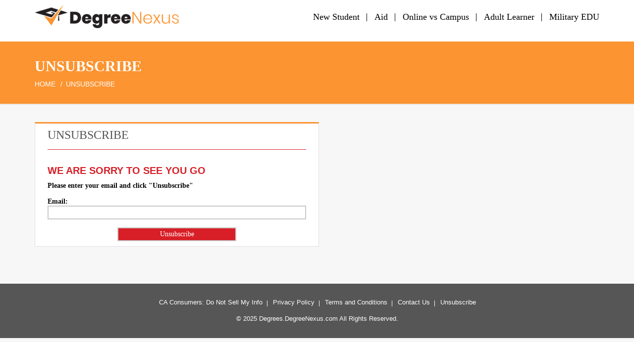

--- FILE ---
content_type: text/html; charset=utf-8
request_url: https://degrees.degreenexus.com/unsubscribe
body_size: 1904
content:


<!DOCTYPE HTML>
<HTML lang="en">
<head>
    <meta http-equiv="Content-Type" content="text/html; charset=utf-8">
    <meta name="description" content="" />
    <meta name="keywords" content=""/>
    <meta name="robots" content="noindex">
    <meta name="viewport" content="width=device-width, initial-scale=1">
    <link rel="shortcut icon" type="image/png" href="/template/degreenexus/images/favicon.png"/>
    <title>Unsubscribe | Degree Nexus</title>
    <link rel="stylesheet" href="https://use.fontawesome.com/releases/v5.0.10/css/all.css" integrity="sha384-+d0P83n9kaQMCwj8F4RJB66tzIwOKmrdb46+porD/OvrJ+37WqIM7UoBtwHO6Nlg" crossorigin="anonymous">
    <link rel="stylesheet" href="/template/index/styles.css?v=1.4.21">
    <style>
        .main_breadcum, .content li:before  {
            background-color: #FC9431 !important;
        }
        .fas {
            color: #FC9431 !important;
        }
        .content .content-block {
            border-top: 3px solid #FC9431 !important;
        }
        .content .content-block h3, .content h3 {
            color: #d81f27;
        }
        .Left_sidebar h2.Leftbar_title, h3.AEG_title, .content h2 {
            border-bottom: 1px solid #d81f27 !important;
        }
        .hamburger .line {
            background-color: #d81f27 !important;
        }
        @media only screen and (max-width:767px) {
            .main_footer, .parent_nav > li.active > a {
                background-color: #565656 !important;
            }
            .parent_nav > li > a  {
                background-color: #d81f27 !important;
            }
        }

        .logo img {
            margin-top: 0px;
        }

          

    </style>
    <script>
       function toggle(e) {
           var box = document.getElementById("parent_nav");
           if (!e.classList.contains("is-active")) {
               e.classList.add("is-active");
               e.classList.add("open");
               box.classList.add("active_new");
           } else {
               e.classList.remove("is-active");
               e.classList.remove("open");
               box.classList.remove("active_new");
           }
       }
    </script>
    <!-- Global site tag (gtag.js) - Google Analytics -->
    <script async src="https://www.googletagmanager.com/gtag/js?id=UA-42232890-36"></script>
    <script>
        window.dataLayer = window.dataLayer || [];
        function gtag(){dataLayer.push(arguments);}
        gtag('js', new Date());

        gtag('config', 'UA-42232890-36');
    </script>
</head>
<body>
<div class="wrapper">
    <!-- Header Section Here -->
    <header id="main_header">
        <div class="top_header">
            <div class="container">
                <div class="row">
                    <div class="col-md-12 col-xs-12">
                        <div class="inner_head">
                            <div class="logo">
                                <a href="/" title="Home">
                                    <img src="/template/degreenexus/images/logo.png" alt="Degrees.DegreeNexus.com"/>
                                </a>
                            </div>
                            <div class="nav">
                                <div class="toggle">
                                    <a href="#">
                                        <div class="hamburger" id="hamburger-9" onclick="toggle(this)">
                                            <span class="line"></span>
                                            <span class="line"></span>
                                            <span class="line"></span>
                                        </div>
                                    </a>
                                </div>
                                <ul class="parent_nav" id = "parent_nav">
                                    <li >
                                        <a href="/" title="New Student" class="trans">New Student</a>
                                    </li>
                                    <li >
                                        <a href="/types-of-financial-aid" title="Aid" class="trans">Aid</a>
                                    </li>
                                    <li >
                                        <a href="/online-vs-campus" title="Online vs Campus" class="trans">Online vs Campus</a>
                                    </li>
                                    <li >
                                        <a href="/adult-learner" title="Adult Learner" class="trans">Adult Learner</a>
                                    </li>
                                    <li >
                                        <a href="/military" title="Military EDU" class="trans">Military EDU</a>
                                    </li>
                                </ul>
                            </div>
                        </div>
                    </div>
                </div>
            </div>
        </div>
    </header>

<!-- Breadcume Section Here -->
<section id="breadcum">
    <div class="main_breadcum">
        <div class="container">
            <div class="row">
                <div class="col-md-12">
                    <div class="inner_breadcum">
                        <h1 class="page_name">Unsubscribe</h1>
                        <ul class="breadcum_list">
                            <li><a href="/" class="trans" title="Home">Home</a></li>
                            <li>Unsubscribe</li>
                        </ul>
                    </div>
                </div>
            </div>
        </div>
    </div>
</section>
<!-- Breadcume Section Here -->
<section id="Article_div">
    <div class="main_article">
        <div class="container">
            <div class="row">
                <div class="col-xs-12">
                    <div class="inner_article">
                        <div class="content">
                            <div class="content-block">
                                <h2>Unsubscribe</h2>
                                <form name="f" method="post" action="/unsubscribe">
                                    <input type="hidden" name="publisher_id" value="0">
                                    <h3>We are sorry to see you go</h3>
                                    <Br>
                                    <b>Please enter your email and click "Unsubscribe"</b>
                                    <div class="row">
                                        <div class="col-xs-12">
                                            <Br>
                                            <b>Email:</b>
                                        </div>
                                        <div class="col-xs-12">
                                            <input type="email" name="email" required placeholder="Enter a valid email address." style="padding: 4px;  border: solid 2px #c9c9c9;  transition: border 0.3s;display:block;width:100%">
                                        </div>
                                        <div class="col-xs-12" style="text-align: center">
                                            <Br>
                                            <input type="submit" value="Unsubscribe" style="padding: 4px;  border: solid 2px #c9c9c9;  transition: border 0.3s;width:240px; background-color: #d81f27;color:white">
                                        </div>
                                    </div>
                                </form>
                            </div>
                        </div>
                    </div>
                </div>
            </div>
        </div>
    </div>
</section>
<footer>
    <div class="main_footer">
        <div class="container">
            <div class="row">
                <div class="col-md-12 text-center">
                    <div class="menus-foo">
                        <ul>
                            <li><a href="/do-not-sell" class="trans" title="Do Not Sell My Info">CA Consumers: Do Not Sell My Info</a></li>
                            <li><a href="/privacy" class="trans" title="Privacy Policy">Privacy Policy</a></li>
                            <li><a href="/terms" class="trans" title="Terms and Conditions">Terms and Conditions</a></li>
                            
                            <li><a href="/contact" class="trans" title="Contact Us">Contact Us</a></li>
                            <li><a href="/unsubscribe" class="trans" title="Unsubscribe">Unsubscribe</a></li>
                        </ul>
                    </div>
                </div>
            </div>
            <div class="row">
                <div class="col-md-12 text-center">
                    <div class="copy-lines">
                        <p>© 2025 Degrees.DegreeNexus.com All Rights Reserved. </p>
                    </div>
                </div>
            </div>
        </div>
    </div>
</footer>
</div>
</body>
</html>


--- FILE ---
content_type: text/css; charset=UTF-8
request_url: https://degrees.degreenexus.com/template/index/styles.css?v=1.4.21
body_size: 15946
content:
html {
    font-family: sans-serif;
    -ms-text-size-adjust: 100%;
    -webkit-text-size-adjust: 100%;
}
body {
    margin: 0;
}
article, aside, details, figcaption, figure, footer, header, hgroup, main, menu, nav, section, summary {
    display: block;
}
audio, canvas, progress, video {
    display: inline-block;
    vertical-align: baseline;
}
audio:not([controls]) {
    display: none;
    height: 0;
}
[hidden], template {
    display:none;
}
a {
    background-color: transparent;
}
a:active, a:hover {
    outline: 0;
}
abbr[title] {
    border-bottom: 1px dotted;
}
b, strong {
    font-weight: bold;
}
dfn {
    font-style: italic;
}
h1 {
    font-size: 2em;
    margin: 0.67em 0;
}
mark {
    background: #ff0;
    color: #000;
}
small {
    font-size: 80%;
}
sub, sup {
    font-size: 75%;
    line-height: 0;
    position: relative;
    vertical-align: baseline;
}
sup {
    top: -0.5em;
}
sub {
    bottom: -0.25em;
}
img {
    border: 0;
}
svg:not(:root) {
    overflow: hidden;
}
figure {
    margin: 1em 40px;
}
hr {
    -webkit-box-sizing: content-box;
    -moz-box-sizing: content-box;
    box-sizing: content-box;
    height: 0;
}
pre {
    overflow: auto;
}
code, kbd, pre, samp {
    font-family: monospace, monospace;
    font-size: 1em;
}
button, input, optgroup, select, textarea {
    color: inherit;
    font: inherit;
    margin: 0;
}
button {
    overflow: visible;
}
button, select {
    text-transform: none;
}
button, html input[type="button"], input[type="reset"], input[type="submit"] {
    -webkit-appearance: button;
    cursor: pointer;
}
button[disabled], html input[disabled] {
    cursor: default;
}
button::-moz-focus-inner, input::-moz-focus-inner {
    border:0;
    padding:0;
}
input {
    line-height: normal;
}
input[type="checkbox"], input[type="radio"] {
    -webkit-box-sizing: border-box;
    -moz-box-sizing: border-box;
    box-sizing: border-box;
    padding: 0;
}
input[type="number"]::-webkit-inner-spin-button, input[type="number"]::-webkit-outer-spin-button {
    height:auto;
}
input[type="search"] {
    -webkit-appearance: textfield;
    -webkit-box-sizing: content-box;
    -moz-box-sizing: content-box;
    box-sizing: content-box;
}
input[type="search"]::-webkit-search-cancel-button, input[type="search"]::-webkit-search-decoration {
    -webkit-appearance:none;
}
fieldset {
    border: 1px solid #c0c0c0;
    margin: 0 2px;
    padding: 0.35em 0.625em 0.75em;
}
legend {
    border: 0;
    padding: 0;
}
textarea {
    overflow: auto;
}
optgroup {
    font-weight: bold;
}
table {
    border-collapse: collapse;
    border-spacing: 0;
}
td, th {
    padding: 0;
}
@media print {
    *, *:before, *:after {
        background: transparent !important;
        color: #000 !important;
        -webkit-box-shadow: none !important;
        box-shadow: none !important;
        text-shadow: none !important;
    }
    a, a:visited {
        text-decoration: underline;
    }
    a[href]:after {
        content: " (" attr(href) ")";
    }
    abbr[title]:after {
        content: " (" attr(title) ")";
    }
    a[href^="#"]:after, a[href^="javascript:"]:after {
        content: "";
    }
    pre, blockquote {
        border: 1px solid #999;
        page-break-inside: avoid;
    }
    thead {
        display: table-header-group;
    }
    tr, img {
        page-break-inside: avoid;
    }
    img {
        max-width: 100% !important;
    }
    p, h2, h3 {
        orphans: 3;
        widows: 3;
    }
    h2, h3 {
        page-break-after: avoid;
    }
    .navbar {
        display: none;
    }
    .btn > .caret, .dropup > .btn > .caret {
        border-top-color: #000 !important;
    }
    .label {
        border: 1px solid #000;
    }
    .table {
        border-collapse: collapse !important;
    }
    .table td, .table th {
        background-color: #fff !important;
    }
    .table-bordered th, .table-bordered td {
        border: 1px solid #ddd !important;
    }
}
* {
    -webkit-box-sizing: border-box;
    -moz-box-sizing: border-box;
    box-sizing: border-box;
}
*:before, *:after {
    -webkit-box-sizing: border-box;
    -moz-box-sizing: border-box;
    box-sizing: border-box;
}
html {
    font-size: 10px;
    -webkit-tap-highlight-color: rgba(0, 0, 0, 0);
}
body {
    font-family: "Helvetica Neue", Helvetica, Arial, sans-serif;
    font-size: 14px;
    line-height: 1.42857143;
    color: #333333;
    background-color: #ffffff;
}
input, button, select, textarea {
    font-family: inherit;
    font-size: inherit;
    line-height: inherit;
}
a {
    color: #337ab7;
    text-decoration: none;
}
a:hover {
    color: #23527c;
    text-decoration: underline;
}
a:focus {
    outline: 5px auto -webkit-focus-ring-color;
    outline-offset: -2px;
}
figure {
    margin: 0;
}
img {
    vertical-align: middle;
}
.img-responsive {
    display: block;
    max-width: 100%;
    height: auto;
}
.img-rounded {
    border-radius: 6px;
}
.img-thumbnail {
    padding: 4px;
    line-height: 1.42857143;
    background-color: #ffffff;
    border: 1px solid #dddddd;
    border-radius: 4px;
    -webkit-transition: all 0.2s ease-in-out;
    -o-transition: all 0.2s ease-in-out;
    transition: all 0.2s ease-in-out;
    display: inline-block;
    max-width: 100%;
    height: auto;
}
.img-circle {
    border-radius: 50%;
}
hr {
    margin-top: 20px;
    margin-bottom: 20px;
    border: 0;
    border-top: 1px solid #eeeeee;
}
.sr-only {
    position: absolute;
    width: 1px;
    height: 1px;
    margin: -1px;
    padding: 0;
    overflow: hidden;
    clip: rect(0, 0, 0, 0);
    border: 0;
}
.sr-only-focusable:active, .sr-only-focusable:focus {
    position: static;
    width: auto;
    height: auto;
    margin: 0;
    overflow: visible;
    clip: auto;
}
[role="button"] {
    cursor:pointer;
}
h1, h2, h3, h4, h5, h6, .h1, .h2, .h3, .h4, .h5, .h6 {
    font-family: inherit;
    font-weight: 500;
    line-height: 1.1;
    color: inherit;
}
h1 small, h2 small, h3 small, h4 small, h5 small, h6 small, .h1 small, .h2 small, .h3 small, .h4 small, .h5 small, .h6 small, h1 .small, h2 .small, h3 .small, h4 .small, h5 .small, h6 .small, .h1 .small, .h2 .small, .h3 .small, .h4 .small, .h5 .small, .h6 .small {
    font-weight: normal;
    line-height: 1;
    color: #777777;
}
h1, .h1, h2, .h2, h3, .h3 {
    margin-top: 20px;
    margin-bottom: 10px;
}
h1 small, .h1 small, h2 small, .h2 small, h3 small, .h3 small, h1 .small, .h1 .small, h2 .small, .h2 .small, h3 .small, .h3 .small {
    font-size: 65%;
}
h4, .h4, h5, .h5, h6, .h6 {
    margin-top: 10px;
    margin-bottom: 10px;
}
h4 small, .h4 small, h5 small, .h5 small, h6 small, .h6 small, h4 .small, .h4 .small, h5 .small, .h5 .small, h6 .small, .h6 .small {
    font-size: 75%;
}
h1, .h1 {
    font-size: 36px;
}
h2, .h2 {
    font-size: 30px;
}
h3, .h3 {
    font-size: 24px;
}
h4, .h4 {
    font-size: 18px;
}
h5, .h5 {
    font-size: 14px;
}
h6, .h6 {
    font-size: 12px;
}
p {
    margin: 0 0 10px;
}
.lead {
    margin-bottom: 20px;
    font-size: 16px;
    font-weight: 300;
    line-height: 1.4;
}
@media (min-width:768px) {
    .lead {
        font-size: 21px;
    }
}
small, .small {
    font-size: 85%;
}
mark, .mark {
    background-color: #fcf8e3;
    padding: .2em;
}
.text-left {
    text-align: left;
}
.text-right {
    text-align: right;
}
.text-center {
    text-align: center;
}
.text-justify {
    text-align: justify;
}
.text-nowrap {
    white-space: nowrap;
}
.text-lowercase {
    text-transform: lowercase;
}
.text-uppercase {
    text-transform: uppercase;
}
.text-capitalize {
    text-transform: capitalize;
}
.text-muted {
    color: #777777;
}
.text-primary {
    color: #337ab7;
}
a.text-primary:hover, a.text-primary:focus {
    color: #286090;
}
.text-success {
    color: #3c763d;
}
a.text-success:hover, a.text-success:focus {
    color: #2b542c;
}
.text-info {
    color: #31708f;
}
a.text-info:hover, a.text-info:focus {
    color: #245269;
}
.text-warning {
    color: #8a6d3b;
}
a.text-warning:hover, a.text-warning:focus {
    color: #66512c;
}
.text-danger {
    color: #a94442;
}
a.text-danger:hover, a.text-danger:focus {
    color: #843534;
}
.bg-primary {
    color: #fff;
    background-color: #337ab7;
}
a.bg-primary:hover, a.bg-primary:focus {
    background-color: #286090;
}
.bg-success {
    background-color: #dff0d8;
}
a.bg-success:hover, a.bg-success:focus {
    background-color: #c1e2b3;
}
.bg-info {
    background-color: #d9edf7;
}
a.bg-info:hover, a.bg-info:focus {
    background-color: #afd9ee;
}
.bg-warning {
    background-color: #fcf8e3;
}
a.bg-warning:hover, a.bg-warning:focus {
    background-color: #f7ecb5;
}
.bg-danger {
    background-color: #f2dede;
}
a.bg-danger:hover, a.bg-danger:focus {
    background-color: #e4b9b9;
}
.page-header {
    padding-bottom: 9px;
    margin: 40px 0 20px;
    border-bottom: 1px solid #eeeeee;
}
ul, ol {
    margin-top: 0;
    margin-bottom: 10px;
}
ul ul, ol ul, ul ol, ol ol {
    margin-bottom: 0;
}
.list-unstyled {
    padding-left: 0;
    list-style: none;
}
.list-inline {
    padding-left: 0;
    list-style: none;
    margin-left: -5px;
}
.list-inline > li {
    display: inline-block;
    padding-left: 5px;
    padding-right: 5px;
}
dl {
    margin-top: 0;
    margin-bottom: 20px;
}
dt, dd {
    line-height: 1.42857143;
}
dt {
    font-weight: bold;
}
dd {
    margin-left: 0;
}
@media (min-width:768px) {
    .dl-horizontal dt {
        float: left;
        width: 160px;
        clear: left;
        text-align: right;
        overflow: hidden;
        text-overflow: ellipsis;
        white-space: nowrap;
    }
    .dl-horizontal dd {
        margin-left: 180px;
    }
}
abbr[title], abbr[data-original-title] {
    cursor: help;
    border-bottom: 1px dotted #777777;
}
.initialism {
    font-size: 90%;
    text-transform: uppercase;
}
blockquote {
    padding: 10px 20px;
    margin: 0 0 20px;
    font-size: 17.5px;
    border-left: 5px solid #eeeeee;
}
blockquote p:last-child, blockquote ul:last-child, blockquote ol:last-child {
    margin-bottom: 0;
}
blockquote footer, blockquote small, blockquote .small {
    display: block;
    font-size: 80%;
    line-height: 1.42857143;
    color: #777777;
}
blockquote footer:before, blockquote small:before, blockquote .small:before {
    content: '\2014 \00A0';
}
.blockquote-reverse, blockquote.pull-right {
    padding-right: 15px;
    padding-left: 0;
    border-right: 5px solid #eeeeee;
    border-left: 0;
    text-align: right;
}
.blockquote-reverse footer:before, blockquote.pull-right footer:before, .blockquote-reverse small:before, blockquote.pull-right small:before, .blockquote-reverse .small:before, blockquote.pull-right .small:before {
    content: '';
}
.blockquote-reverse footer:after, blockquote.pull-right footer:after, .blockquote-reverse small:after, blockquote.pull-right small:after, .blockquote-reverse .small:after, blockquote.pull-right .small:after {
    content: '\00A0 \2014';
}
address {
    margin-bottom: 20px;
    font-style: normal;
    line-height: 1.42857143;
}
.container {
    margin-right: auto;
    margin-left: auto;
    padding-left: 15px;
    padding-right: 15px;
}
@media (min-width:768px) {
    .container {
        width: 750px;
    }
}
@media (min-width:992px) {
    .container {
        width: 970px;
    }
}
@media (min-width:1200px) {
    .container {
        width: 1170px;
    }
}
.container-fluid {
    margin-right: auto;
    margin-left: auto;
    padding-left: 15px;
    padding-right: 15px;
}
.row {
    margin-left: -15px;
    margin-right: -15px;
}
.col-xs-1, .col-sm-1, .col-md-1, .col-lg-1, .col-xs-2, .col-sm-2, .col-md-2, .col-lg-2, .col-xs-3, .col-sm-3, .col-md-3, .col-lg-3, .col-xs-4, .col-sm-4, .col-md-4, .col-lg-4, .col-xs-5, .col-sm-5, .col-md-5, .col-lg-5, .col-xs-6, .col-sm-6, .col-md-6, .col-lg-6, .col-xs-7, .col-sm-7, .col-md-7, .col-lg-7, .col-xs-8, .col-sm-8, .col-md-8, .col-lg-8, .col-xs-9, .col-sm-9, .col-md-9, .col-lg-9, .col-xs-10, .col-sm-10, .col-md-10, .col-lg-10, .col-xs-11, .col-sm-11, .col-md-11, .col-lg-11, .col-xs-12, .col-sm-12, .col-md-12, .col-lg-12 {
    position: relative;
    min-height: 1px;
    padding-left: 15px;
    padding-right: 15px;
}
.col-xs-1, .col-xs-2, .col-xs-3, .col-xs-4, .col-xs-5, .col-xs-6, .col-xs-7, .col-xs-8, .col-xs-9, .col-xs-10, .col-xs-11, .col-xs-12 {
    float: left;
}
.col-xs-12 {
    width: 100%;
}
.col-xs-11 {
    width: 91.66666667%;
}
.col-xs-10 {
    width: 83.33333333%;
}
.col-xs-9 {
    width: 75%;
}
.col-xs-8 {
    width: 66.66666667%;
}
.col-xs-7 {
    width: 58.33333333%;
}
.col-xs-6 {
    width: 50%;
}
.col-xs-5 {
    width: 41.66666667%;
}
.col-xs-4 {
    width: 33.33333333%;
}
.col-xs-3 {
    width: 25%;
}
.col-xs-2 {
    width: 16.66666667%;
}
.col-xs-1 {
    width: 8.33333333%;
}
.col-xs-pull-12 {
    right: 100%;
}
.col-xs-pull-11 {
    right: 91.66666667%;
}
.col-xs-pull-10 {
    right: 83.33333333%;
}
.col-xs-pull-9 {
    right: 75%;
}
.col-xs-pull-8 {
    right: 66.66666667%;
}
.col-xs-pull-7 {
    right: 58.33333333%;
}
.col-xs-pull-6 {
    right: 50%;
}
.col-xs-pull-5 {
    right: 41.66666667%;
}
.col-xs-pull-4 {
    right: 33.33333333%;
}
.col-xs-pull-3 {
    right: 25%;
}
.col-xs-pull-2 {
    right: 16.66666667%;
}
.col-xs-pull-1 {
    right: 8.33333333%;
}
.col-xs-pull-0 {
    right: auto;
}
.col-xs-push-12 {
    left: 100%;
}
.col-xs-push-11 {
    left: 91.66666667%;
}
.col-xs-push-10 {
    left: 83.33333333%;
}
.col-xs-push-9 {
    left: 75%;
}
.col-xs-push-8 {
    left: 66.66666667%;
}
.col-xs-push-7 {
    left: 58.33333333%;
}
.col-xs-push-6 {
    left: 50%;
}
.col-xs-push-5 {
    left: 41.66666667%;
}
.col-xs-push-4 {
    left: 33.33333333%;
}
.col-xs-push-3 {
    left: 25%;
}
.col-xs-push-2 {
    left: 16.66666667%;
}
.col-xs-push-1 {
    left: 8.33333333%;
}
.col-xs-push-0 {
    left: auto;
}
.col-xs-offset-12 {
    margin-left: 100%;
}
.col-xs-offset-11 {
    margin-left: 91.66666667%;
}
.col-xs-offset-10 {
    margin-left: 83.33333333%;
}
.col-xs-offset-9 {
    margin-left: 75%;
}
.col-xs-offset-8 {
    margin-left: 66.66666667%;
}
.col-xs-offset-7 {
    margin-left: 58.33333333%;
}
.col-xs-offset-6 {
    margin-left: 50%;
}
.col-xs-offset-5 {
    margin-left: 41.66666667%;
}
.col-xs-offset-4 {
    margin-left: 33.33333333%;
}
.col-xs-offset-3 {
    margin-left: 25%;
}
.col-xs-offset-2 {
    margin-left: 16.66666667%;
}
.col-xs-offset-1 {
    margin-left: 8.33333333%;
}
.col-xs-offset-0 {
    margin-left: 0%;
}
@media (min-width:768px) {
    .col-sm-1, .col-sm-2, .col-sm-3, .col-sm-4, .col-sm-5, .col-sm-6, .col-sm-7, .col-sm-8, .col-sm-9, .col-sm-10, .col-sm-11, .col-sm-12 {
        float: left;
    }
    .col-sm-12 {
        width: 100%;
    }
    .col-sm-11 {
        width: 91.66666667%;
    }
    .col-sm-10 {
        width: 83.33333333%;
    }
    .col-sm-9 {
        width: 75%;
    }
    .col-sm-8 {
        width: 66.66666667%;
    }
    .col-sm-7 {
        width: 58.33333333%;
    }
    .col-sm-6 {
        width: 50%;
    }
    .col-sm-5 {
        width: 41.66666667%;
    }
    .col-sm-4 {
        width: 33.33333333%;
    }
    .col-sm-3 {
        width: 25%;
    }
    .col-sm-2 {
        width: 16.66666667%;
    }
    .col-sm-1 {
        width: 8.33333333%;
    }
    .col-sm-pull-12 {
        right: 100%;
    }
    .col-sm-pull-11 {
        right: 91.66666667%;
    }
    .col-sm-pull-10 {
        right: 83.33333333%;
    }
    .col-sm-pull-9 {
        right: 75%;
    }
    .col-sm-pull-8 {
        right: 66.66666667%;
    }
    .col-sm-pull-7 {
        right: 58.33333333%;
    }
    .col-sm-pull-6 {
        right: 50%;
    }
    .col-sm-pull-5 {
        right: 41.66666667%;
    }
    .col-sm-pull-4 {
        right: 33.33333333%;
    }
    .col-sm-pull-3 {
        right: 25%;
    }
    .col-sm-pull-2 {
        right: 16.66666667%;
    }
    .col-sm-pull-1 {
        right: 8.33333333%;
    }
    .col-sm-pull-0 {
        right: auto;
    }
    .col-sm-push-12 {
        left: 100%;
    }
    .col-sm-push-11 {
        left: 91.66666667%;
    }
    .col-sm-push-10 {
        left: 83.33333333%;
    }
    .col-sm-push-9 {
        left: 75%;
    }
    .col-sm-push-8 {
        left: 66.66666667%;
    }
    .col-sm-push-7 {
        left: 58.33333333%;
    }
    .col-sm-push-6 {
        left: 50%;
    }
    .col-sm-push-5 {
        left: 41.66666667%;
    }
    .col-sm-push-4 {
        left: 33.33333333%;
    }
    .col-sm-push-3 {
        left: 25%;
    }
    .col-sm-push-2 {
        left: 16.66666667%;
    }
    .col-sm-push-1 {
        left: 8.33333333%;
    }
    .col-sm-push-0 {
        left: auto;
    }
    .col-sm-offset-12 {
        margin-left: 100%;
    }
    .col-sm-offset-11 {
        margin-left: 91.66666667%;
    }
    .col-sm-offset-10 {
        margin-left: 83.33333333%;
    }
    .col-sm-offset-9 {
        margin-left: 75%;
    }
    .col-sm-offset-8 {
        margin-left: 66.66666667%;
    }
    .col-sm-offset-7 {
        margin-left: 58.33333333%;
    }
    .col-sm-offset-6 {
        margin-left: 50%;
    }
    .col-sm-offset-5 {
        margin-left: 41.66666667%;
    }
    .col-sm-offset-4 {
        margin-left: 33.33333333%;
    }
    .col-sm-offset-3 {
        margin-left: 25%;
    }
    .col-sm-offset-2 {
        margin-left: 16.66666667%;
    }
    .col-sm-offset-1 {
        margin-left: 8.33333333%;
    }
    .col-sm-offset-0 {
        margin-left: 0%;
    }
}
@media (min-width:992px) {
    .col-md-1, .col-md-2, .col-md-3, .col-md-4, .col-md-5, .col-md-6, .col-md-7, .col-md-8, .col-md-9, .col-md-10, .col-md-11, .col-md-12 {
        float: left;
    }
    .col-md-12 {
        width: 100%;
    }
    .col-md-11 {
        width: 91.66666667%;
    }
    .col-md-10 {
        width: 83.33333333%;
    }
    .col-md-9 {
        width: 75%;
    }
    .col-md-8 {
        width: 66.66666667%;
    }
    .col-md-7 {
        width: 58.33333333%;
    }
    .col-md-6 {
        width: 50%;
    }
    .col-md-5 {
        width: 41.66666667%;
    }
    .col-md-4 {
        width: 33.33333333%;
    }
    .col-md-3 {
        width: 25%;
    }
    .col-md-2 {
        width: 16.66666667%;
    }
    .col-md-1 {
        width: 8.33333333%;
    }
    .col-md-pull-12 {
        right: 100%;
    }
    .col-md-pull-11 {
        right: 91.66666667%;
    }
    .col-md-pull-10 {
        right: 83.33333333%;
    }
    .col-md-pull-9 {
        right: 75%;
    }
    .col-md-pull-8 {
        right: 66.66666667%;
    }
    .col-md-pull-7 {
        right: 58.33333333%;
    }
    .col-md-pull-6 {
        right: 50%;
    }
    .col-md-pull-5 {
        right: 41.66666667%;
    }
    .col-md-pull-4 {
        right: 33.33333333%;
    }
    .col-md-pull-3 {
        right: 25%;
    }
    .col-md-pull-2 {
        right: 16.66666667%;
    }
    .col-md-pull-1 {
        right: 8.33333333%;
    }
    .col-md-pull-0 {
        right: auto;
    }
    .col-md-push-12 {
        left: 100%;
    }
    .col-md-push-11 {
        left: 91.66666667%;
    }
    .col-md-push-10 {
        left: 83.33333333%;
    }
    .col-md-push-9 {
        left: 75%;
    }
    .col-md-push-8 {
        left: 66.66666667%;
    }
    .col-md-push-7 {
        left: 58.33333333%;
    }
    .col-md-push-6 {
        left: 50%;
    }
    .col-md-push-5 {
        left: 41.66666667%;
    }
    .col-md-push-4 {
        left: 33.33333333%;
    }
    .col-md-push-3 {
        left: 25%;
    }
    .col-md-push-2 {
        left: 16.66666667%;
    }
    .col-md-push-1 {
        left: 8.33333333%;
    }
    .col-md-push-0 {
        left: auto;
    }
    .col-md-offset-12 {
        margin-left: 100%;
    }
    .col-md-offset-11 {
        margin-left: 91.66666667%;
    }
    .col-md-offset-10 {
        margin-left: 83.33333333%;
    }
    .col-md-offset-9 {
        margin-left: 75%;
    }
    .col-md-offset-8 {
        margin-left: 66.66666667%;
    }
    .col-md-offset-7 {
        margin-left: 58.33333333%;
    }
    .col-md-offset-6 {
        margin-left: 50%;
    }
    .col-md-offset-5 {
        margin-left: 41.66666667%;
    }
    .col-md-offset-4 {
        margin-left: 33.33333333%;
    }
    .col-md-offset-3 {
        margin-left: 25%;
    }
    .col-md-offset-2 {
        margin-left: 16.66666667%;
    }
    .col-md-offset-1 {
        margin-left: 8.33333333%;
    }
    .col-md-offset-0 {
        margin-left: 0%;
    }
}
@media (min-width:1200px) {
    .col-lg-1, .col-lg-2, .col-lg-3, .col-lg-4, .col-lg-5, .col-lg-6, .col-lg-7, .col-lg-8, .col-lg-9, .col-lg-10, .col-lg-11, .col-lg-12 {
        float: left;
    }
    .col-lg-12 {
        width: 100%;
    }
    .col-lg-11 {
        width: 91.66666667%;
    }
    .col-lg-10 {
        width: 83.33333333%;
    }
    .col-lg-9 {
        width: 75%;
    }
    .col-lg-8 {
        width: 66.66666667%;
    }
    .col-lg-7 {
        width: 58.33333333%;
    }
    .col-lg-6 {
        width: 50%;
    }
    .col-lg-5 {
        width: 41.66666667%;
    }
    .col-lg-4 {
        width: 33.33333333%;
    }
    .col-lg-3 {
        width: 25%;
    }
    .col-lg-2 {
        width: 16.66666667%;
    }
    .col-lg-1 {
        width: 8.33333333%;
    }
    .col-lg-pull-12 {
        right: 100%;
    }
    .col-lg-pull-11 {
        right: 91.66666667%;
    }
    .col-lg-pull-10 {
        right: 83.33333333%;
    }
    .col-lg-pull-9 {
        right: 75%;
    }
    .col-lg-pull-8 {
        right: 66.66666667%;
    }
    .col-lg-pull-7 {
        right: 58.33333333%;
    }
    .col-lg-pull-6 {
        right: 50%;
    }
    .col-lg-pull-5 {
        right: 41.66666667%;
    }
    .col-lg-pull-4 {
        right: 33.33333333%;
    }
    .col-lg-pull-3 {
        right: 25%;
    }
    .col-lg-pull-2 {
        right: 16.66666667%;
    }
    .col-lg-pull-1 {
        right: 8.33333333%;
    }
    .col-lg-pull-0 {
        right: auto;
    }
    .col-lg-push-12 {
        left: 100%;
    }
    .col-lg-push-11 {
        left: 91.66666667%;
    }
    .col-lg-push-10 {
        left: 83.33333333%;
    }
    .col-lg-push-9 {
        left: 75%;
    }
    .col-lg-push-8 {
        left: 66.66666667%;
    }
    .col-lg-push-7 {
        left: 58.33333333%;
    }
    .col-lg-push-6 {
        left: 50%;
    }
    .col-lg-push-5 {
        left: 41.66666667%;
    }
    .col-lg-push-4 {
        left: 33.33333333%;
    }
    .col-lg-push-3 {
        left: 25%;
    }
    .col-lg-push-2 {
        left: 16.66666667%;
    }
    .col-lg-push-1 {
        left: 8.33333333%;
    }
    .col-lg-push-0 {
        left: auto;
    }
    .col-lg-offset-12 {
        margin-left: 100%;
    }
    .col-lg-offset-11 {
        margin-left: 91.66666667%;
    }
    .col-lg-offset-10 {
        margin-left: 83.33333333%;
    }
    .col-lg-offset-9 {
        margin-left: 75%;
    }
    .col-lg-offset-8 {
        margin-left: 66.66666667%;
    }
    .col-lg-offset-7 {
        margin-left: 58.33333333%;
    }
    .col-lg-offset-6 {
        margin-left: 50%;
    }
    .col-lg-offset-5 {
        margin-left: 41.66666667%;
    }
    .col-lg-offset-4 {
        margin-left: 33.33333333%;
    }
    .col-lg-offset-3 {
        margin-left: 25%;
    }
    .col-lg-offset-2 {
        margin-left: 16.66666667%;
    }
    .col-lg-offset-1 {
        margin-left: 8.33333333%;
    }
    .col-lg-offset-0 {
        margin-left: 0%;
    }
}
.clearfix:before, .clearfix:after, .dl-horizontal dd:before, .dl-horizontal dd:after, .container:before, .container:after, .container-fluid:before, .container-fluid:after, .row:before, .row:after {
    content: " ";
    display: table;
}
.clearfix:after, .dl-horizontal dd:after, .container:after, .container-fluid:after, .row:after {
    clear: both;
}
.center-block {
    display: block;
    margin-left: auto;
    margin-right: auto;
}
.pull-right {
    float: right !important;
}
.pull-left {
    float: left !important;
}
.hide {
    display: none !important;
}
.show {
    display: block !important;
}
.invisible {
    visibility: hidden;
}
.text-hide {
    font: 0/0 a;
    color: transparent;
    text-shadow: none;
    background-color: transparent;
    border: 0;
}
.hidden {
    display: none !important;
}
.affix {
    position: fixed;
}
html {
    -webkit-font-smoothing: antialiased;
}
* {
    outline: none;
    -webkit-box-sizing: border-box;
    -moz-box-sizing: border-box;
    box-sizing: border-box
}
html, body, address, blockquote, div, dl, form, h1, h2, h3, h4, h5, h6, ol, p, pre, table, ul, dd, dt, li, tbody, td, tfoot, th, thead, tr, button, del, ins, map, object, a, abbr, acronym, b, bdo, big, br, cite, code, dfn, em, i, img, kbd, q, samp, small, span, strong, sub, sup, tt, var, legend, fieldset, p, hr, iframe {
    margin: 0;
    padding: 0;
    border: none;
}
a, input, select, textarea {
    outline: none;
    margin: 0;
    padding: 0;
}
h1, h2, h3, h4, h5, h6 {
    font-weight: normal;
}
a {
    text-decoration: none;
    color: #333333;
}
a:focus, :focus, input:focus {
    outline: none;
}
img {
    max-width: 100%;
    vertical-align: middle;
    border: none;
    outline: none;
    max-height: 100%;
    border-radius: 0;
}
article, aside, details, figcaption, figure, footer, header, hgroup, menu, nav, section {
    display: block;
    margin: 0;
    padding: 0;
}
input, textarea, select, button {
    resize: none;
    border: 0;
    -webkit-border-radius: 0;
    -webkit-appearance: none;
    border-radius: 0;
}
select, input[type="submit"] {
    cursor: pointer
}
p {
    font-size: 14px;
    line-height: 20px;
}
table {
    border-collapse: separate;
    border-spacing: 0;
}
caption, th, td {
    font-weight: normal;
}
.clear {
    clear: both;
}
label.error {
    position: absolute;
    right: 0px;
    top: -20px;
    width: auto;
    height: auto;
    margin: 0;
    line-height: normal;
    font: 11px/11px arial;
    background: #fb0101;
    padding: 5px 5px 4px;
    color: #ffffff;
    display: none;
}
label.error:after {
    border-color: #fb0101 transparent transparent;
    border-image: none;
    border-right: 6px solid transparent;
    border-style: solid;
    border-width: 6px;
    content: " ";
    height: 0;
    left: 20px;
    margin-left: -10px;
    position: absolute;
    top: 100%;
    width: 0;
}
.trans {
    transition: 500ms all;
    -webkit-transition: 500ms all;
    -moz-transition: 500ms all;
    -ms-transition: 500ms all;
}
select option {
    padding: 0 10px;
}
.star {
    position: relative;
}
.star:after {
    position: absolute;
    left: 8px;
    top: 9px;
    content: "*";
    color: #ff0000;
    font: 300 14px/16px 'Titillium Web', sans-serif;
}
.absoImg {
    position: absolute;
    left: 0;
    top: 0;
    right: 0;
    bottom: 0;
    margin: auto;
}
body {
    font-family: 'Roboto Slab', serif;
    font-size: 14px;
    color: #000000;
    line-height: 16px;
    background: #f7f7f7;
}
::-webkit-input-placeholder {
    color:#fff;
}
:-moz-placeholder {
    color:#fff;
    opacity:1;
}
::-moz-placeholder {
    color:#fff;
    opacity:1;
}
:-ms-input-placeholder {
    color:#fff;
}
ul {
    margin: 0;
    padding: 0;
}
li {
    margin: 0;
    padding: 0;
    list-style: none;
}
.mview {
    display: none;
}
.blank {
    position: relative;
}
select {
    -webkit-appearance: none;
    appearance: none;
    -moz-appearance: none;
    -o-appearance: none;
    -ms-appearance: none;
}
.wrapper {
    width: 100%;
    max-width: 100%;
    overflow: hidden;
    position: relative;
}
.section_title {
    font-size: 36px;
    line-height: 36px;
    font-weight: 300;
    color: #414141;
}
.section_title strong {
    font-weight: 700;
}
.sky_btn {
    background: #428cdc;
    height: 48px;
    line-height: 48px;
    text-align: center;
    display: inline-block;
    border-radius: 2px;
    -moz-border-radius: 2px;
    -ms-border-radius: 2px;
    -o-border-radius: 2px;
    -webkit-border-radius: 2px;
    border-bottom: 3px solid #3169a5;
    transition: 500ms all;
    -webkit-transition: 500ms all;
    -moz-transition: 500ms all;
    -ms-transition: 500ms all;
    color: #fff;
    text-decoration: none;
    font-size: 16px;
    text-transform: capitalize;
}
.sky_btn span {
    display: inline-block;
    position: relative;
    padding-right: 25px;
}
.sky_btn span:after {
    position: absolute;
    content: "";
    right: 0;
    top: 0;
    bottom: 0;
    margin: auto;
    background: url('../../images/newimg/sprit.png') no-repeat -27px -35px;
    width: 16px;
    height: 8px;
    transition: 500ms all;
    -webkit-transition: 500ms all;
    -moz-transition: 500ms all;
    -ms-transition: 500ms all;
}
.orange_btn {
    background: #e97704;
    height: 48px;
    line-height: 48px;
    text-align: center;
    display: inline-block;
    border-radius: 2px;
    -moz-border-radius: 2px;
    -ms-border-radius: 2px;
    -o-border-radius: 2px;
    -webkit-border-radius: 2px;
    border-bottom: 3px solid #cb6703;
    transition: 500ms all;
    -webkit-transition: 500ms all;
    -moz-transition: 500ms all;
    -ms-transition: 500ms all;
    color: #fff;
    text-decoration: none;
    font-size: 16px;
    text-transform: capitalize;
}
.image_under_btn .sky_btn {
    line-height: 16px;
    margin-top:10px;
    font-size:13px;
    padding:0px 18px;
}
.orange_btn span {
    display: inline-block;
    position: relative;
    padding-right: 25px;
}
.orange_btn span:after {
    position: absolute;
    content: "";
    right: 0;
    top: 4px;
    bottom: 0;
    margin: auto;
    background: url('../../images/newimg/sprit.png') no-repeat -27px -35px;
    width: 16px;
    height: 8px;
    transition: 500ms all;
    -webkit-transition: 500ms all;
    -moz-transition: 500ms all;
    -ms-transition: 500ms all;
}
.gray_btn {
    background: #ffffff;
    height: 48px;
    line-height: 48px;
    text-align: center;
    display: inline-block;
    border-radius: 2px;
    -moz-border-radius: 2px;
    -ms-border-radius: 2px;
    -o-border-radius: 2px;
    -webkit-border-radius: 2px;
    border-bottom: 3px solid #cccccc;
    transition: 500ms all;
    -webkit-transition: 500ms all;
    -moz-transition: 500ms all;
    -ms-transition: 500ms all;
    color: #515151;
    text-decoration: none;
    font-size: 16px;
    text-transform: capitalize;
}
.gray_btn span {
    display: inline-block;
    position: relative;
    padding-right: 25px;
}
.gray_btn span:after {
    position: absolute;
    content: "";
    right: 0;
    top: 0;
    bottom: 0;
    margin: auto;
    background: url('../../images/newimg/sprit.png') no-repeat -26px -49px;
    width: 16px;
    height: 8px;
    transition: 500ms all;
    -webkit-transition: 500ms all;
    -moz-transition: 500ms all;
    -ms-transition: 500ms all;
}
.tran_skybtn {
    display: inline-block;
    border: 1px solid #428cdc;
    border-radius: 3px;
    -moz-border-radius: 3px;
    -ms-border-radius: 3px;
    -o-border-radius: 3px;
    -webkit-border-radius: 3px;
    height: 46px;
    line-height: 44px;
    color: #428cdc;
    font-size: 16px;
}
.tran_skybtn span {
    display: inline-block;
    position: relative;
    padding-right: 25px;
    text-align: center;
}
.tran_skybtn span:after {
    position: absolute;
    content: "";
    right: 0;
    top: 0;
    bottom: 0;
    margin: auto;
    background: url('../../images/newimg/sprit.png') no-repeat -27px -78px;
    width: 16px;
    height: 8px;
    width: 16px;
    height: 8px;
    transition: 500ms all;
    -webkit-transition: 500ms all;
    -moz-transition: 500ms all;
    -ms-transition: 500ms all;
}
.top_header {
    display: inline-block;
    width: 100%;
    vertical-align: top;
    background: #ffffff;
}
.inner_head {
    display: inline-block;
    width: 100%;
    vertical-align: top;
    padding: 10px 0;
    padding-bottom: 0;
}
.logo {
    float: left;
    width: auto;
}
.nav {
    float: right;
    width: auto;
    margin-top:-20px;
}
.parent_nav {
    margin: 0 -15px;
}
.parent_nav > li {
    float: left;
    width: auto;
    padding: 0 15px;
    margin-top: 35px;
    position: relative;
    padding-bottom: 40px;
}
.parent_nav > li a {
    display: inline-block;
    width: auto;
    font-size: 18px;
    line-height: 18px;
    color: #000;
    font-weight: 300;
    text-decoration: none;
}
.parent_nav > li:after{
    content: "";
    position: absolute;
    width: 1px;
    height: 16px;
    background: #000;
    right: 0;
    top: 2px;
}
.parent_nav > li:last-child::after {
    display: none;
}
.parent_nav li.drpdwn > a {
    padding-right: 11px;
    position: relative;
}
.parent_nav li.drpdwn > a:after {
    position: absolute;
    content: "";
    right: 0;
    top: 9px;
    margin: auto;
    background: url('../../images/newimg/sprit.png') no-repeat -2px -7px;
    width: 7px;
    height: 4px;
    transition: 500ms all;
    -moz-transition: 500ms all;
    -ms-transition: 500ms all;
    -o-transition: 500ms all;
    -webkit-transition: 500ms all;
}
.parent_nav li.drpdwn.active > a {
    color: #1969ab;
}
.parent_nav li.drpdwn.active > a:after {
    background-position: -2px -1px;
}
.child_nav {
    width: 330px;
    background: #f5f5f5;
    position: absolute;
    top: 150px;
    right: -116px;
    z-index: 99;
    visibility: hidden;
    opacity: 0;
}
.parent_nav li.drpdwn:hover .child_nav {
    top: 60px;
    visibility: visible;
    opacity: 1;
}
.child_nav:after {
    position: absolute;
    content: "";
    left: 0;
    right: 0;
    top: -15px;
    margin: auto;
    background: url('../../images/newimg/sprit.png') no-repeat -24px 0;
    width: 34px;
    height: 16px;
}
.child_nav li {
    float: left;
    width: 100%;
}
.child_nav li a {
    display: inline-block;
    width: 100%;
    padding: 18px 10px 18px 55px;
    font-size: 16px;
    line-height: 16px;
    border-bottom: 1px solid #ededed;
    position: relative;
}
.child_nav li:first-child a {
    padding-top: 22px;
}
.child_nav li:last-child a {
    padding-bottom: 22px;
}
.child_nav li:last-child {
    border-bottom: 4px solid #c4c4c4;
}
.child_nav li a:after {
    position: absolute;
    left: 30px;
    top: 24px;
    content: "";
    width: 8px;
    height: 8px;
    display: inline-block;
    border-radius: 100%;
    background: #428cdc;
}
.child_nav li.active a {
    color: #1969ab;
}
.parent_nav > li.active > a {
    color: #1969ab;
}
.parent_nav li:last-child ul.child_nav {
    right: 0;
}
.parent_nav li:last-child ul.child_nav:after {
    left: inherit;
    right: 40px;
}
#main_header .col-md-12.col-xs-12 {
    position: static !important;
}
.home_banner {
    background: url('../../images/newimg/home_banner.jpg');
    background-size: cover;
    width: 1920px;
    height: 528px;
    background-repeat: no-repeat;
}
.home_banner {
    display: inline-block;
    width: 100%;
    vertical-align: top;
    overflow: hidden;
}
.home_banner img {
    max-width: inherit;
    transform: translate(-50%, 0);
    -webkit-transform: translate(-50%, 0);
    -ms-transform: translate(-50%, 0);
    -o-transform: translate(-50%, 0);
    -moz-transform: translate(-50%, 0);
    position: relative;
    left: 50%;
}
.banner_overtext {
    display: inline-block;
    position: relative;
    right: 428px;
    top: 230px;
}
.bover_text1 {
    font-size: 68px;
    text-transform: uppercase;
    font-weight: 700;
    color: #ffffff;
    line-height: 68px;
    background: rgba(233,119,4,0.8);
    padding: 5px 20px;
    padding-bottom: 6px;
    margin-bottom: 10px;
    display: inline-block;
    float: right;
    position: relative;
}
.bover_text1:after {
    background: url('../../images/newimg/sprit.png') no-repeat -354px -4px;
    width: 30px;
    height: 80px;
    position: absolute;
    left: -30px;
    top: 0;
    content: "";
}
.bover_text1 span {
    font-weight: 200;
}
.bover_text2 {
    font-size: 68px;
    text-transform: uppercase;
    font-weight: 700;
    color: #ffffff;
    line-height: 68px;
    background: rgba(18,18,18,0.8);
    padding: 5px 20px;
    padding-bottom: 6px;
    display: inline-block;
    float: right;
    position: relative;
}
.bover_text2:after {
    background: url('../../images/newimg/sprit.png') no-repeat -406px -4px;
    width: 31px;
    height: 80px;
    position: absolute;
    left: -31px;
    top: 0;
    content: "";
}
.bover_text2 span {
    font-weight: 100;
}
.form-findclg {
    float: left;
    width: 100%;
}
.find-form {
    display: inline-block;
    background: rgba(0,89,162,0.9);
    max-width: 428px;
    width: 100%;
    vertical-align: top;
    border-radius: 3px;
    -moz-border-radius: 3px;
    -ms-border-radius: 3px;
    -o-border-radius: 3px;
    -border-radius: 3px;
    padding-left: 32px;
    padding-right: 32px;
    padding-top: 48px;
    float: right;
    margin-top: -463px;
    padding-bottom: 40px;
}
.main_findfrm {
    float: left;
    width: 100%;
}
.main_findfrm h1.title {
    font-size: 29px;
    line-height: 30px;
    color: #fff;
    font-weight: 700;
    text-transform: uppercase;
    padding-bottom: 20px;
    border-bottom: 1px solid #e97704;
    margin-bottom: 40px;
}
.fnd_frm {
    float: left;
    width: 100%;
}
.fnd_frm li {
    float: left;
    width: 100%;
    margin-bottom: 10px;
}
.fnd_frm li select {
    width: 100%;
    height: 53px;
    padding-left: 20px;
    padding-right: 20px;
    border-radius: 3px;
    -moz-border-radius: 3px;
    -ms-border-radius: 3px;
    -o-border-radius: 3px;
    -webkit-border-radius: 3px;
    font-size: 16px;
    color: #565656;
    font-weight: 300;
    font-family: 'Montserrat', sans-serif;
    position: relative;
    -webkit-appearance: none;
    appearance: none;
}
.fnd_frm li input[type="text"] {
    width: 100%;
    height: 53px;
    padding-left: 20px;
    padding-right: 20px;
    border-radius: 3px;
    -moz-border-radius: 3px;
    -ms-border-radius: 3px;
    -o-border-radius: 3px;
    -webkit-border-radius: 3px;
    background: rgba(255,255,255,0.5);
    border: 1px solid #fff;
    color: #fff;
}
.fnd_frm li .sbmtbtn button {
    height: 69px;
    width: 100%;
    border-radius: 3px;
    -moz-border-radius: 3px;
    -ms-border-radius: 3px;
    -o-border-radius: 3px;
    -webkit-border-radius: 3px;
    border-bottom: 4px solid #af5903;
    background: #e97704;
    font-family: 'Montserrat', sans-serif;
    font-size: 24px;
    color: #fff;
    font-weight: 900;
    transition: 500ms all;
    -moz-transition: 500ms all;
    -ms-transition: 500ms all;
    -o-transition: 500ms all;
    -webkit-transition: 500ms all;
}
.fnd_frm li .sbmtbtn {
    float: left;
    width: 100%;
    position: relative;
}
.fnd_frm li .sbmtbtn button span:after {
    background-position: -27px -20px;
    width: 20px;
    height: 10px;
}
.fnd_frm li input[placeholder] {
    color: #ffffff;
}
.select_drp {
    float: left;
    width: 100%;
    position: relative;
}
.select_drp:after {
    content: "";
    background: url('../../images/newimg/sprit.png') no-repeat -1px -19px;
    width: 8px;
    height: 8px;
    right: 20px;
    top: 0;
    bottom: 0;
    margin: auto;
    position: absolute;
}
.main_degreeA {
    float: left;
    width: 100%;
    background: #f5f5f5;
}
.inner_degreeA {
    float: left;
    width: 100%;
    padding-top: 54px;
}
.inner_degreeA h2.title {
    text-transform: uppercase;
    color: #414141;
    font-weight: 700;
    text-align: center;
    margin-bottom: 20px;
    font-size: 36px;
    line-height: 36px;
}
.inner_degreeA p.title_dsc {
    font-size: 16px;
    line-height: 30px;
    color: #565656;
    font-family: 'Montserrat', sans-serif;
    font-weight: 300;
    text-align: center;
    padding: 0 50px;
    margin-bottom: 25px;
}
.degreeA_block {
    float: left;
    width: 100%;
    background-color: #ffffff;
    padding-top: 50px;
    padding-bottom: 45px;
    position: relative;
}
.degreeA_block h3.title {
    text-align: center;
    font-size: 28px;
    line-height: 28px;
    color: #e97704;
    font-weight: 700;
    text-transform: uppercase;
    padding-bottom: 20px;
    border-bottom: 1px solid #eeeeee;
}
.inner_Ablock {
    float: left;
    width: 100%;
    padding: 0 40px;
    padding-top: 26px;
}
.inner_Ablock h4.label {
    text-align: center;
    font-size: 20px;
    line-height: 20px;
    color: #565656;
    font-family: 'Montserrat', sans-serif;
    font-weight: 400;
    margin-bottom: 40px;
}
.inner_Ablock li {
    float: left;
    width: 100%;
    padding: 15px 0;
    border-bottom: 1px solid #ebebeb;
}
.Deglevel .inner_Ablock li:first-child {
    padding-top: 0;
}
.Deglevel .inner_Ablock li:last-child {
    padding-bottom: 0;
    border-bottom: none;
}
.inner_Ablock li a {
    font-size: 16px;
    line-height: 16px;
    color: #565656;
    padding-left: 27px;
    position: relative;
    font-family: 'Montserrat', sans-serif;
    text-decoration: none;
    font-weight: 300;
    display: inline-block;
}
.Deglevel .inner_Ablock li.active a {
    color: #e97704;
}
.Deglevel .inner_Ablock li a:after {
    position: absolute;
    content: "";
    top: 5px;
    left: 0;
    width: 8px;
    height: 8px;
    border-radius: 100%;
    -moz-border-radius: 100%;
    -ms-border-radius: 100%;
    -o-border-radius: 100%;
    -webkit-border-radius: 100%;
    display: inline-block;
    background: #e97704;
}
.Deglevel .degreeA_block {
    border-bottom: 3px solid #e97704;
}
.main_degreeA_block {
    padding-top: 78px;
    z-index: 9;
    position: relative;
    float: left;
    width: 100%;
}
.main_degreeA_block:after {
    position: absolute;
    content: "";
    width: 240px;
    height: 240px;
    display: inline-block;
    background: #fff;
    left: 0;
    right: 0;
    top: 0;
    border-radius: 100%;
    -moz-border-radius: 100%;
    -ms-border-radius: 100%;
    -o-border-radius: 100%;
    -webkit-border-radius: 100%;
    margin: auto;
    z-index: -1;
}
.Deglevel .degreeA_block:after {
    position: absolute;
    content: "";
    left: 0;
    right: 0;
    top: -50px;
    margin: auto;
    background: url('../../images/newimg/sprit.png') no-repeat -71px -12px;
    width: 69px;
    height: 69px;
}
.main_degreeA {
    padding-bottom: 65px;
}
.Ssubject .inner_Ablock li a:after {
    position: absolute;
    content: "";
    top: 5px;
    left: 0;
    width: 8px;
    height: 8px;
    border-radius: 100%;
    -moz-border-radius: 100%;
    -ms-border-radius: 100%;
    -o-border-radius: 100%;
    -webkit-border-radius: 100%;
    display: inline-block;
    background: #428cdc;
}
.Ssubject .inner_Ablock li.active a {
    color: #428cdc;
}
.Ssubject .inner_Ablock ul {
    margin: 0 -15px;
}
.Ssubject .inner_Ablock li {
    width: 50%;
    padding: 0 15px;
    border-bottom: none;
}
.Ssubject .inner_Ablock li .dlinks {
    float: left;
    width: 100%;
    padding: 15px 0;
    border-bottom: 1px solid #ebebeb;
}
.Ssubject .inner_Ablock h4.label {
    margin-bottom: 25px;
}
.Ssubject .degreeA_block {
    padding-bottom: 30px;
    border-bottom: 3px solid #428cdc;
}
.Ssubject .inner_Ablock {
    position: relative;
}
.Ssubject .inner_Ablock:after {
    position: absolute;
    content: "";
    left: 0;
    right: 0;
    height: 1px;
    background: #fff;
    bottom: 0;
}
.Ssubject .degreeA_block h3.title {
    color: #428cdc;
}
.Ssubject .degreeA_block:after {
    position: absolute;
    content: "";
    left: 0;
    right: 0;
    top: -50px;
    margin: auto;
    background: url('../../images/newimg/sprit.png') no-repeat -158px -10px;
    width: 103px;
    height: 64px;
}
.main_topsch {
    display: inline-block;
    width: 100%;
    vertical-align: top;
    background: #fff;
}
.inner_topsch {
    display: inline-block;
    width: 100%;
    vertical-align: top;
    padding-top: 50px;
    padding-bottom: 60px;
}
.inner_topsch .section_title {
    padding-bottom: 13px;
    border-bottom: 1px solid #e97704;
    margin-bottom: 30px;
}
.schl_box {
    margin: 0 -24px;
}
.schl_box .schl_img {
    float: left;
    width: 28%;
    padding: 0 24px;
    text-align: right;
}
.schl_box .schl_dscr {
    width: 72%;
    float: left;
    padding: 0 24px;
}
.schl_dscr p {
    font-size: 16px;
    line-height: 32px;
    color: #565656;
    font-family: 'Montserrat', sans-serif;
    margin-bottom: 10px;
    font-weight: 300;
}
.schl_dscr .sky_btn {
    max-width: 260px;
    width: 100%;
    text-transform: none;
    margin-top: 10px;
}
.find_schl {
    float: left;
    width: 100%;
    padding-bottom: 50px;
}
.find_schl .fs_title {
    float: left;
    width: 100%;
    padding: 0 20px;
    position: relative;
    margin-bottom: 22px;
}
.find_schl .fs_title:before {
    position: absolute;
    content: "";
    left: 0;
    top: 0;
    background: url('../../images/newimg/sprit.png') no-repeat -272px -8px;
    width: 23px;
    height: 84px;
    transform: rotate(-180deg);
    -moz-transform: rotate(-180deg);
    -ms-transform: rotate(-180deg);
    -o-transform: rotate(-180deg);
    -webkit-transform: rotate(-180deg);
}
.find_schl .fs_title:after {
    position: absolute;
    content: "";
    right: 0;
    top: 0;
    background: url('../../images/newimg/sprit.png') no-repeat -272px -8px;
    width: 23px;
    height: 84px;
}
.find_schl .fs_title h2 {
    background: #e97704;
    display: inline-block;
    width: 100%;
    vertical-align: top;
    text-align: center;
    padding: 24px 0;
    color: #fff;
}
.find_schl .fs_title h2 span {
    display: inline-block;
    position: relative;
    width: auto;
    padding: 0 240px;
}
.find_schl .fs_title h2 span:after {
    position: absolute;
    content: "";
    width: 220px;
    height: 1px;
    background: #f0a050;
    right: 0;
    top: 0;
    bottom: 0;
    margin: auto;
}
.find_schl .fs_title h2 span:before {
    position: absolute;
    content: "";
    width: 220px;
    height: 1px;
    background: #f0a050;
    left: 0;
    top: 0;
    bottom: 0;
    margin: auto;
}
.fs_logos li {
    float: left;
    width: 20%;
    border-left: 1px solid #ececec;
    border-bottom: 1px solid #ececec;
}
.fs_logos li a {
    display: block;
}
.fs_logos ul {
    position: relative;
    float: left;
    width: 100%;
}
.fs_logos ul:before {
    position: absolute;
    content: "";
    width: 1px;
    background: #fff;
    left: 0;
    top: 0;
    bottom: 0;
    margin: auto;
}
.fs_logos ul:after {
    position: absolute;
    content: "";
    height: 1px;
    background: #fff;
    left: 0;
    right: 0;
    bottom: 0;
    margin: auto;
}
.fs_logos li a .logo_box {
    position: relative;
    display: inline-block;
    width: 100%;
    overflow: hidden;
    text-align: center;
}
.Wbackclg {
    vertical-align: top;
    background: url('../../images/newimg/why-go-back-top-college-bg.jpg');
    background-repeat: no-repeat;
    background-size: cover;
    background-attachment: fixed;
    background-position: center;
    padding-top: 60px;
    padding-bottom: 60px;
}
.Wbackclg .inner_Wbackclg {
    float: left;
    width: 100%;
}
.Wbackclg .inner_Wbackclg h2.section_title {
    text-align: center;
    color: #fff;
    padding-bottom: 25px;
    border-bottom: 1px solid #6399cf;
    margin-bottom: 30px;
}
.schls_list ul {
    margin: 0 -15px;
}
.schls_list li {
    float: left;
    width: 33.33%;
    padding: 0 15px;
    margin-bottom: 30px;
}
.schls_list li .schl_block {
    float: left;
    width: 100%;
    background: #fff;
    padding: 30px 30px 37px 30px;
    border-bottom: 4px solid #c4c4c4;
    border-radius: 3px;
    -moz-border-radius: 3px;
    -ms-border-radius: 3px;
    -o-border-radius: 3px;
    -webkit-border-radius: 3px;
}
.schls_list li .schl_block h3.title {
    color: #428cdc;
    font-size: 30px;
    line-height: 36px;
    font-weight: 700;
    padding-bottom: 25px;
    border-bottom: 1px solid #ececec;
    margin-bottom: 30px;
    text-transform: capitalize;
}
.schls_list li .schl_block .grow_scal {
    display: inline-block;
    width: 100%;
    vertical-align: top;
    text-align: left;
    padding-bottom: 30px;
    border-bottom: 1px solid #ececec;
    margin-bottom: 25px;
}
.schls_list li .schl_block .abt_schls p {
    color: #565656;
    font-size: 14px;
    line-height: 30px;
    text-align: left;
    font-family: 'Montserrat', sans-serif;
    margin-bottom: 30px;
}
.schls_list li .schl_block .more_btn {
    display: inline-block;
    width: 100%;
    vertical-align: top;
}
.schls_list li .schl_block .more_btn a {
    display: block;
    text-transform: uppercase;
}
.schls_list .search_btn {
    float: left;
    width: 100%;
    text-align: center;
    margin-top: 10px;
}
.schls_list .search_btn a {
    max-width: 415px;
    width: 100%;
    display: inline-block;
    height: 77px;
    line-height: 77px;
    font-size: 24px;
    font-weight: 400;
    text-transform: uppercase;
}
.F_article {
    display: inline-block;
    width: 100%;
    vertical-align: top;
}
.inner_F_article {
    display: inline-block;
    width: 100%;
    vertical-align: top;
    padding-top: 55px;
    padding-bottom: 30px;
}
.inner_F_article h2.section_title {
    padding-bottom: 15px;
    border-bottom: 1px solid #e97704;
    margin-bottom: 30px;
}
.article_list {
    float: left;
    width: 100%;
}
.article_list ul {
    margin: 0 -15px;
}
.article_list li {
    float: left;
    width: 33.33%;
    padding: 0 15px;
    margin-bottom: 30px;
}
.article_box {
    width: 100%;
    float: left;
    border: 1px solid #eaeaea;
    cursor: pointer;
}
.article_img {
    position: relative;
    width: 100%;
    float: left;
    text-align: center;
}
.articles {
    padding: 30px;
    padding-bottom: 85px;
    border-bottom: 3px solid #e5e5e5;
    display: inline-block;
    width: 100%;
    vertical-align: top;
    position: relative;
    margin-bottom: -1px;
}
.articles h3.article_title {
    font-size: 20px;
    margin-bottom: 25px;
    line-height: 26px;
    color: #414141;
    text-align: left;
}
.articles h3.article_title a {
    color: #414141;
    text-decoration: none;
    transition: 500ms all;
    -moz-transition: 500ms all;
    -ms-transition: 500ms all;
    -o-transition: 500ms all;
    -webkit-transition: 500ms all;
}
.article_dcrs {
    display: inline-block;
    width: 100%;
    vertical-align: top;
}
.article_dcrs p {
    font-size: 16px;
    line-height: 30px;
    color: #565656;
    margin-bottom: 20px;
    font-family: 'Montserrat', sans-serif;
    font-weight: 300;
}
.article_btn {
    margin-top: 8px;
    float: left;
    left: 0;
    right: 0;
    width: 100%;
    position: absolute;
    bottom: 0;
    padding-left: 30px;
    padding-right: 30px;
    padding-bottom: 35px;
}
.article_btn a {
    width: 100%;
    height: 50px;
    line-height: 50px;
    text-transform: capitalize;
}
.F_degree {
    float: left;
    width: 100%;
    background: url('../../images/newimg/find-degree-bg.jpg');
    background-size: cover;
    padding-top: 50px;
    padding-bottom: 60px;
    background-size: cover;
    background-attachment: fixed;
    background-position: center;
}
.F_degree h2.section_title {
    color: #fff;
    text-align: center;
    margin-bottom: 13px;
}
.F_degree p.Fdeg_dscr {
    font-size: 19px;
    line-height: 24px;
    font-weight: 300;
    font-family: 'Montserrat', sans-serif;
    text-align: center;
    color: #fff;
    margin-bottom: 30px;
}
.F_degree .Fdeg_form ul {
    margin: 0 -10px;
}
.F_degree .Fdeg_form li {
    float: left;
    width: 25%;
    padding: 0 10px;
}
.F_degree .Fdeg_form li select {
    width: 100%;
    height: 48px;
    padding-left: 20px;
    padding-right: 35px;
    border-radius: 3px;
    -moz-border-radius: 3px;
    -ms-border-radius: 3px;
    -o-border-radius: 3px;
    -webkit-border-radius: 3px;
    font-size: 16px;
    color: #565656;
    font-weight: 300;
    font-family: 'Montserrat', sans-serif;
    position: relative;
    -webkit-appearance: none;
    appearance: none;
}
.F_degree .Fdeg_form li input[type="text"] {
    width: 100%;
    height: 48px;
    padding-left: 20px;
    padding-right: 20px;
    border-radius: 3px;
    -moz-border-radius: 3px;
    -ms-border-radius: 3px;
    -o-border-radius: 3px;
    -webkit-border-radius: 3px;
    background: rgba(255,255,255,0.5);
    border: 1px solid #fff;
    color: #fff;
}
.F_degree .Fdeg_form li input[type="submit"] {
    height: 69px;
    width: 100%;
    border-radius: 3px;
    -moz-border-radius: 3px;
    -ms-border-radius: 3px;
    -o-border-radius: 3px;
    -webkit-border-radius: 3px;
    border-bottom: 4px solid #af5903;
    background: #e97704;
    font-family: 'Montserrat', sans-serif;
    font-size: 24px;
    color: #fff;
    font-weight: 900;
    padding-right: 32px;
    transition: 500ms all;
    -moz-transition: 500ms all;
    -ms-transition: 500ms all;
    -o-transition: 500ms all;
    -webkit-transition: 500ms all;
}
.F_degree .Fdeg_form li .sbmtbtn {
    float: left;
    width: 100%;
    position: relative;
}
.F_degree .Fdeg_form li input[placeholder] {
    color: #ffffff;
}
.F_degree .Fdeg_form li .sky_btn {
    width: 100%;
}
.main_res {
    display: inline-block;
    width: 100%;
    vertical-align: top;
    background: #fff;
    padding-top: 50px;
    padding-bottom: 30px;
}
.inner_res {
    display: inline-block;
    width: 100%;
    vertical-align: top;
}
.inner_res h2.section_title {
    text-align: left;
    padding-bottom: 20px;
    border-bottom: 1px solid #e97704;
    margin-bottom: 25px;
}
.inner_res h3.res_title {
    font-size: 24px;
    line-height: 28px;
    color: #428cdc;
    font-weight: 600;
    font-family: 'Montserrat', sans-serif;
    margin-bottom: 15px;
    margin-top: 10px;
}
.inner_res .res_nsw p {
    font-size: 16px;
    line-height: 32px;
    color: #565656;
    text-align: left;
    font-family: 'Montserrat', sans-serif;
    font-weight: 300;
    margin-bottom: 20px;
}
.H_find {
    float: left;
    width: 100%;
    background: url('../../images/newimg/Help-Find-Degree-bg.jpg');
    background-repeat: no-repeat;
    background-size: cover;
    background-repeat: no-repeat;
    padding-top: 50px;
    padding-bottom: 40px;
    background-attachment: fixed;
    background-position: center;
}
.inner_Hfind {
    display: inline-block;
    width: 100%;
    vertical-align: top;
}
.inner_Hfind h2.section_title {
    color: #fff;
    margin-bottom: 15px;
    font-size: 50px;
}
.inner_Hfind p.help_dscr {
    font-size: 20px;
    line-height: 26px;
    margin-bottom: 10px;
    color: #fff;
    font-family: 'Montserrat', sans-serif;
    font-weight: 300;
}
.help_btn {
    float: left;
    width: 100%;
    text-align: right;
    margin-top: 5px;
    padding-right: 40px;
}
.help_btn a {
    max-width: 336px;
    width: 100%;
    height: 70px;
    line-height: 70px;
    text-transform: uppercase;
    font-size: 18px;
    font-weight: 400;
}
.main_Fnear {
    display: inline-block;
    width: 100%;
    vertical-align: top;
    background: #ffffff;
    padding-top: 50px;
    padding-bottom: 50px;
    background-image: url('../../images/newimg/map_bg.png');
    background-repeat: no-repeat;
    background-attachment: fixed;
    background-position: center;
}
.main_Fnear .section_title {
    padding-bottom: 20px;
    border-bottom: 1px solid #e97704;
    margin-bottom: 30px;
}
.main_Fnear .near_loc ul {
    margin: 0 -10px;
}
.main_Fnear .near_loc li {
    float: left;
    width: 25%;
    padding: 0 10px;
    margin-bottom: 15px;
}
.main_Fnear .near_loc li a {
    font-size: 18px;
    line-height: 20px;
    color: #565656;
    font-family: 'Montserrat', sans-serif;
    padding-left: 28px;
    position: relative;
    font-weight: 300;
}
.main_Fnear .near_loc li a:before {
    position: absolute;
    content: "";
    width: 8px;
    height: 8px;
    border-radius: 100%;
    -moz-border-radius: 100%;
    -o-border-radius: 100%;
    -ms-border-radius: 100%;
    -webkit-border-radius: 100%;
    background: #428cdc;
    left: 0;
    top: 7px;
}
.main_footer {
    background: #565656;
    display: inline-block;
    width: 100%;
    vertical-align: top;
    padding: 30px 0;
}
.main_footer .footer_about .f_logo {
    display: inline-block;
    vertical-align: top;
    margin-bottom: 20px;
}
.main_footer .footer_about .f_logo a {
    display: block;
}
.main_footer .footer_about p {
    font-size: 12px;
    line-height: 26px;
    color: #ffffff;
    font-family: 'Montserrat', sans-serif;
    font-weight: 300;
}
.main_footer .footer_about {
    max-width: 441px;
    width: 100%;
    float: left;
    padding-right: 80px;
}
.main_footer .sub_block {
    max-width: 299px;
    width: 100%;
    float: left;
}
.main_footer .deg_block {
    max-width: 260px;
    width: 100%;
    float: left;
}
.main_footer .cor_block {
    max-width: 140px;
    width: 100%;
    float: left;
}
.main_footer .f_title {
    float: left;
    width: 100%;
    margin-top: 38px;
}
.main_footer .f_title h4 {
    font-size: 20px;
    line-height: 20px;
    text-transform: uppercase;
    color: #d2d2d2;
    font-weight: 700;
    margin-bottom: 32px;
}
.main_footer .f_cnt li {
    float: left;
    width: 100%;
    margin-bottom: 5px;
}
.main_footer .f_cnt li a {
    font-size: 16px;
    line-height: 30px;
    color: #aaaaaa;
    font-weight: 300;
    font-family: 'Montserrat', sans-serif;
    text-decoration: none;
    padding-left: 30px;
    position: relative;
    display: inline-block;
}
.main_footer .f_cnt li a:after {
    position: absolute;
    content: "";
    left: 0;
    top: 10px;
    background: url('../../images/newimg/sprit.png') no-repeat -26px -66px;
    width: 16px;
    height: 8px;
    transition: 500ms all;
    -moz-transition: 500ms all;
    -ms-transition: 500ms all;
    -o-transition: 500ms all;
    -webkit-transition: 500ms all;
}
.last_footer {
    display: inline-block;
    width: 100%;
    vertical-align: top;
    background: #428cdc;
}
.inner_Lfooter {
    display: inline-block;
    width: 100%;
    vertical-align: top;
    padding: 15px 0;
    padding-bottom: 12px;
}
.inner_Lfooter .left_barF {
    float: left;
    width: auto;
}
.inner_Lfooter .left_barF p {
    color: #fff;
    font-size: 12px;
    line-height: 14px;
    font-weight: 300;
    font-family: 'Montserrat', sans-serif;
}
.inner_Lfooter .left_barF p a {
    text-decoration: none;
    color: #fff;
}
.inner_Lfooter .Right_barF {
    float: right;
    width: auto;
}
.inner_Lfooter .Right_barF {
    margin-left: -11px;
    margin-right: -10px;
}
.inner_Lfooter .Right_barF li {
    float: left;
    width: auto;
    padding-left: 11px;
    position: relative;
    padding-right: 10px;
}
.inner_Lfooter .Right_barF li:last-child:after {
    display: none;
}
.inner_Lfooter .Right_barF li:after {
    content: "";
    position: absolute;
    width: 1px;
    height: 12px;
    background: #fff;
    right: 0;
    top: 4px;
}
.inner_Lfooter .Right_barF li a {
    color: #fff;
    text-decoration: none;
    font-size: 12px;
    line-height: 14px;
    font-weight: 300;
    font-family: 'Montserrat', sans-serif;
}
.menus-foo{
    display: inline-block;
    margin-bottom: 12px;
}
.menus-foo li {
    float: left;
    width: auto;
    padding-left: 11px;
    position: relative;
    padding-right: 10px;
}
.menus-foo li:last-child:after {
    display: none;
}
.menus-foo li:after {
    content: "";
    position: absolute;
    width: 1px;
    height: 12px;
    background: #fff;
    right: 0;
    top: 4px;
}
.menus-foo li a {
    color: #fff;
    text-decoration: none;
    font-size: 13px;
    line-height: 14px;
    font-weight: 400;
    font-family: 'Montserrat', sans-serif;
}
.copy-lines p {
    color: #fff;
    font-size: 13px;
    line-height: 18px;
    font-weight: 400;
    font-family: 'Montserrat', sans-serif;
}
.main_breadcum {
    display: inline-block;
    width: 100%;
    vertical-align: top;
    background-color:#3D99CA;
    background-repeat: no-repeat;
    background-size: cover;
    border-bottom: 2px solid #e7e7e7;
}
.inner_breadcum {
    float: left;
    width: 100%;
    padding-top: 35px;
    padding-bottom: 33px;
}
h1.page_name {
    font-size: 30px;
    line-height: 30px;
    font-weight: 700;
    color: #fff;
    text-transform: uppercase;
    margin-bottom: 14px;
}
.breadcum_list {
    margin-left: -7px;
    margin-right: -14px;
}
.breadcum_list li {
    float: left;
    width: auto;
    padding-right: 14px;
    padding-left: 7px;
    position: relative;
    text-transform: uppercase;
    color: #fff;
    line-height: 14px;
    font-size: 14px;
    font-family: 'Montserrat', sans-serif;
    font-weight: 400;
}
.breadcum_list li:last-child {
    padding-right: 0;
}
.breadcum_list li:after {
    content: "/";
    position: absolute;
    right: 0;
    top: 0;
    font-size: 14px;
}
.breadcum_list li:last-child:after {
    display: none;
}
.breadcum_list li a {
    color: #fff;
    text-decoration: none;
}
.main_artdesign {
    display: inline-block;
    width: 100%;
    vertical-align: top;
    padding-top: 35px;
    padding-bottom: 23px;
}
.inner_artdesing {
    display: inline-block;
    width: 100%;
    vertical-align: top;
}
.asidebar {
    margin: 0 -22px;
}
.Left_sidebar {
    width: 65%;
    float: left;
    padding: 0 22px;
}
.Right_sidebar {
    width: 35%;
    padding: 0 22px;
    float: left;
}
.ArtDes_dscr {
    display: inline-block;
    width: 100%;
    vertical-align: top;
    padding-bottom: 44px;
}
.ArtDes_abt {
    display: inline-block;
    width: 100%;
    vertical-align: top;
}
.ArtDes_abt h2.ArtDes_title {
    text-align: left;
    padding-bottom: 16px;
    border-bottom: 1px solid #eb841d;
    color: #565656;
    margin-bottom: 10px;
    font-size: 24px;
    line-height: 26px;
    font-weight: 400;
    text-transform: uppercase;
    font-family: 'Roboto Slab', serif;/*margin-top:45px;*/
}
.ArtDes_abt h3.ArtDes_title {
    font-size: 20px;
    line-height: 26px;
    color: #428cdc;
    font-weight: 500;
    font-family: 'Montserrat', sans-serif;
    margin-bottom: 10px;
    margin-top: 10px;
    text-transform:uppercase;
}
.ArtDes_abt .ArtDes_nsw p {
    font-size: 16px;
    line-height: 32px;
    color: #565656;
    text-align: left;
    font-family: 'Montserrat', sans-serif;
    font-weight: 300;
    margin-bottom: 20px;
}
.ArtDes_abt .Read_moretrans {
    margin-top: 20px;
    float: left;
    width: 100%;
}
.ArtDes_abt .tran_skybtn {
    width: 234px;
    text-align: center;
}
.study_area {
    display: inline-block;
    width: 100%;
    vertical-align: top;
    border-radius: 3px;
    -moz-border-radius: 3px;
    -ms-border-radius: 3px;
    -o-border-radius: 3px;
    -webkit-border-radius: 3px;
    border: 1px solid #e9e9e9;
    background: #f5f5f5;
    margin-bottom: 50px;
}
.study_area .studyA_title {
    padding-top: 35px;
    font-size: 28px;
    line-height: 28px;
    text-align: center;
    text-transform: uppercase;
    color: #428cdc;
    font-weight: 700;
    padding-bottom: 35px;
    border-bottom: 1px solid #eeeeee;
    margin-bottom: 21px;
}
.studyA_list {
    padding: 0 65px;
    padding-bottom: 35px;
    float: left;
    width: 100%;
    border-bottom: 3px solid #428cdc;
    border-bottom-left-radius: 3px;
    -moz-border-bottom-left-radius: 3px;
    -ms-border-bottom-left-radius: 3px;
    -o-border-bottom-left-radius: 3px;
    -webkit-border-bottom-left-radius: 3px;
    border-bottom-right-radius: 3px;
    -moz-border-bottom-right-radius: 3px;
    -ms-border-bottom-right-radius: 3px;
    -o-border-bottom-right-radius: 3px;
    -webkit-border-bottom-right-radius: 3px;
}
.studyA_list ul {
    margin: 0 -25px;
}
.studyA_list li {
    float: left;
    width: 50%;
    padding: 0 25px;
}
.studyA_list li a {
    cursor: default;
    text-decoration: none;
    position: relative;
    display: inline-block;
    padding-left: 30px;
    font-size: 16px;
    line-height: 20px;
    color: #565656;
    font-family: 'Montserrat', sans-serif;
    font-weight: 300;
}
.studyA_list li a:after {
    width: 8px;
    height: 8px;
    display: inline-block;
    border-radius: 100%;
    -moz-border-radius: 100%;
    -ms-border-radius: 100%;
    -o-border-radius: 100%;
    -webkit-border-radius: 100%;
    content: "";
    position: absolute;
    left: 0;
    top: 4px;
    background: #428cdc;
}
.studyA_list li span {
    padding-top: 13px;
    padding-bottom: 12px;
    display: inline-block;
    width: 100%;
    float: left;
    border-bottom: 1px solid #ebebeb;
}
.find_schl_ArtDsn.find_schl .fs_title h2 span:before {
    width: 140px;
}
.find_schl_ArtDsn.find_schl .fs_title h2 span:after {
    width: 140px;
}
.AG_fnd_schl {
    display: inline-block;
    width: 100%;
    vertical-align: top;
    margin-bottom: 50px;
}
.AG_fnd_schl .fs_title {
    display: inline-block;
    width: 100%;
    vertical-align: top;
    padding: 0 15px;
    position: relative;
    margin-bottom: 25px;
}
.AG_fnd_schl .fs_title:after {
    position: absolute;
    content: "";
    background: url('../../images/newimg/sprit.png') no-repeat -311px -9px;
    width: 15px;
    height: 54px;
    top: 0;
    right: 0;
}
.AG_fnd_schl .fs_title:before {
    position: absolute;
    content: "";
    background: url('../../images/newimg/sprit.png') no-repeat -311px -9px;
    width: 15px;
    height: 54px;
    top: 0;
    left: 0;
    transform: rotate(-180deg);
    -moz-transform: rotate(-180deg);
    -ms-transform: rotate(-180deg);
    -o-transform: rotate(-180deg);
    -webkit-transform: rotate(-180deg);
}
.AG_fnd_schl .section_title {
    background: #e97704;
    padding-top: 15px;
    padding-bottom: 16px;
    text-align: center;
    color: #fff;
    font-size: 23px !important;
    line-height: 23px !important;
}
.AG_fnd_schl .section_title span {
    display: inline-block;
    position: relative;
    padding: 0 150px;
}
.AG_fnd_schl .section_title span:after {
    position: absolute;
    content: "";
    top: 0;
    bottom: 0;
    right: 0;
    width: 140px;
    height: 1px;
    background: #ed9031;
    margin: auto;
}
.AG_fnd_schl .section_title span:before {
    position: absolute;
    content: "";
    top: 0;
    bottom: 0;
    left: 0;
    width: 140px;
    height: 1px;
    background: #ed9031;
    margin: auto;
}
.logos_AG li {
    float: left;
    width: 33.33%;
    border: 1px solid #e2e2e2;
    border-left: none;
    border-top: none;
}
.logos_AG li .logo_box {
    display: inline-block;
    width: 100%;
    padding: 0 25px;
    margin-bottom: 25px;
}
.logos_AG li .AG_imgbox {
    width: 100%;
    float: left;
    position: relative;
    text-align: center;
    background: #fff;
    text-align: center;
    margin-bottom: 12px;
    overflow: hidden;
}
ul.logos_AG {
    position: relative;
    float: left;
    width: 100%;
}
ul.logos_AG:after {
    width: 1px;
    bottom: 0;
    top: 0;
    right: 0;
    background: #fff;
    position: absolute;
    content: "";
}
ul.logos_AG:before {
    height: 1px;
    left: 0;
    bottom: 0;
    right: 0;
    background: #fff;
    position: absolute;
    content: "";
}
.logos_AG li a {
    width: 100%;
    height: 42px;
    line-height: 40px;
    margin-bottom: 12px;
}
.AG_boxtitle {
    display: inline-block;
    width: 100%;
    vertical-align: top;
    text-align: center;
}
.AG_boxtitle h4.AG_title a {
    font-size: 14px;
    line-height: 17px;
    color: #565656;
    font-weight: 300;
    font-family: 'Montserrat', sans-serif;
    text-decoration: none;
}
.AD_find_clg {
    float: left;
    width: 100%;
}
.AD_FCtitle {
    display: inline-block;
    width: 100%;
    vertical-align: top;
}
.AD_title {
    text-transform: uppercase;
    color: #565656;
    font-size: 24px;
    line-height: 26px;
    font-weight: 400;
    padding-bottom: 15px;
    border-bottom: 1px solid #eb841d;
    margin-bottom: 30px;
}
ul.ADF_tabs {
    float: left;
    width: 100%;
    border-bottom: 1px solid #e7e7e7;
    margin-bottom: 10px;
}
ul.ADF_tabs li {
    float: left;
    width: auto;
    max-width: 196px;
    width: 100%;
    margin-right: 15px;
}
ul.ADF_tabs li:last-child {
    margin-right: 0;
}
ul.ADF_tabs li a {
    display: inline-block;
    position: relative;
    width: 100%;
    height: 53px;
    line-height: 53px;
    text-align: center;
    font-size: 16px;
    text-transform: capitalize;
    text-decoration: none;
    color: #414141;
    font-weight: 500;
    font-family: 'Montserrat', sans-serif;
    border: 1px solid #e7e7e7;
    border-bottom: none;
}
ul.ADF_tabs li a:after {
    position: absolute;
    content: "";
    top: -1px;
    left: -1px;
    right: -1px;
    height: 2px;
    background: #428cdc;
}
ul.ADF_tabs li a span {
    display: inline-block;
    width: auto;
    padding-left: 35px;
    position: relative;
}
ul.ADF_tabs li a span:after {
    position: absolute;
    content: "";
    left: 0;
    top: 0;
    margin: auto;
    background: url('../../images/newimg/sprit.png') no-repeat -10px -109px;
    width: 22px;
    height: 17px;
    transition: 500ms all;
    -webkit-transition: 500ms all;
    -moz-transition: 500ms all;
    -ms-transition: 500ms all;
}
ul.ADF_tabs li.all a span:after {
    top: 17px;
}
ul.ADF_tabs li.o_schl a span:after {
    background-position: -41px -109px;
    width: 20px;
    height: 18px;
    top: 17px;
}
ul.ADF_tabs li.Camp_schl a span:after {
    background-position: -69px -107px;
    width: 22px;
    height: 20px;
    top: 17px;
}
.ADtab_cnt {
    width: 100%;
    float: left;
    padding: 22px 0;
    padding-top: 12px;
    margin-bottom: 15px;
}
.studyarea_links {
    padding-left: 120px;
    display: inline-block;
    position: relative;
}
.studyarea_links ul {
    margin: 0 -2px;
}
.studyarea_links li {
    float: left;
    width: auto;
    padding: 0 2px;
    margin-bottom: 10px;
}
.studyarea_links li a {
    display: inline-block;
    padding: 6px 10px;
    border: 1px solid #fff;
    font-size: 14px;
    line-height: 14px;
    font-weight: 300;
    color: #428cdc;
    font-family: 'Montserrat', sans-serif;
    text-decoration: none;
    border-radius: 2px;
    -moz-border-radius: 2px;
    -ms-border-radius: 2px;
    -o-border-radius: 2px;
    -webkit-border-radius: 2px;
}
.studyarea_links:before {
    content: "Study Area:";
    position: absolute;
    left: 0;
    top: 6px;
    font-family: 'Montserrat', sans-serif;
    font-size: 16px;
    line-height: 16px;
    font-weight: 600;
    color: #428cdc;
}
.AD_tab1_left {
    float: left;
    width: 62%;
}
.AD_tab1_right {
    float: left;
    width: 38%;
    text-align: right;
}
.AD_tab1_right .search_box {
    display: inline-block;
    width: auto;
    vertical-align: top;
}
.AD_tab1_right .search_box input.zipcode {
    width: 142px;
    height: 39px;
    border: 1px solid #428cdc;
    border-radius: 2px;
    -moz-border-radius: 2px;
    -ms-border-radius: 2px;
    -o-border-radius: 2px;
    -webkit-border-radius: 2px;
    padding: 0 20px;
}
.AD_tab1_right .search_box input.zipcode {
    font-size: 16px;
    line-height: 16px;
    font-family: 'Montserrat', sans-serif;
    color: #000;
    font-weight: 300;
    margin-right: 10px;
}
.AD_tab1_right .search_box input.send {
    width: 104px;
    height: 39px;
    background: #444444;
    color: #fff;
    font-size: 14px;
    line-height: 39px;
    height: 39px;
    font-weight: 600;
    font-family: 'Montserrat', sans-serif;
    border-radius: 2px;
    -moz-border-radius: 2px;
    -ms-border-radius: 2px;
    -o-border-radius: 2px;
    -webkit-border-radius: 2px;
    border-bottom: 4px solid #363636;
}
.AD_tab1_right .search_box input.zipcode:-moz-placeholder {
    font-size:16px;
    font-family:'Montserrat', sans-serif;
    color:#bcbcbc !important;
    font-weight:300;
}
.AD_tab1_right .search_box input.zipcode::-webkit-input-placeholder {
    font-size:16px;
    font-family:'Montserrat', sans-serif;
    color:#bcbcbc !important;
    font-weight:300;
}
.AD_tab1_right .search_box input.zipcode::-moz-placeholder {
    font-size:16px;
    font-family:'Montserrat', sans-serif;
    color:#bcbcbc;
    font-weight:300;
}
.AD_tab1_right .search_box input.zipcode:-ms-input-placeholder {
    font-size:16px;
    font-family:'Montserrat', sans-serif;
    color:#bcbcbc;
    font-weight:300;
}
:-ms-input-placeholder {
    font-size:16px;
    line-height:16px;
    font-family:'Montserrat', sans-serif;
    color:#bcbcbc;
    font-weight:300;
}
.tab-content {
    display: none;
}
.tab-content.current {
    display: block;
    float: left;
    width: 100%;
}
ul.ADF_tabs li.all a.current span:after {
    background-position: -10px -133px;
}
ul.ADF_tabs li.o_schl a.current span:after {
    background-position: -41px -133px;
}
ul.ADF_tabs li.Camp_schl a.current span:after {
    background-position: -69px -131px;
}
ul.ADF_tabs li a.current {
    background: #428cdc;
    border-color: #428cdc;
    color: #fff;
}
.AD_tab1 {
    float: left;
    width: 100%;
    padding-bottom: 10px;
    border-bottom: 1px solid #ededed;
    margin-bottom: 18px;
}
.searched_item {
    float: left;
    width: 100%;
}
.searched_item h2.searched_title {
    font-size: 16px;
    line-height: 16px;
    color: #565656;
    font-family: 'Montserrat', sans-serif;
    font-weight: 500;
    text-align: left;
    padding-bottom: 14px;
    float: left;
}
.count_degit {
    border-bottom: 1px solid #ededed;
    margin-bottom: 30px;
    float: left;
    width: 100%;
}
.count_degit.waiting {
    float: left;
    display: inline-block;
}
.searched_item ul {
    float: left;
    width: 100%;
    text-align: left;
}
.searched_item li {
    float: left;
    width: 100%;
    text-align: left;
}
.Srch_itembox {
    margin: 0 -12.5px;
}
.Srch_itemimg {
    width: 27%;
    float: left;
    padding: 0 12.5px;
}
.Srch_itemcnt {
    width: 73%;
    float: left;
    padding: 0 12.5px;
}
.Srch_itemimg .Sitemimg_box {
    display: inline-block;
    width: 100%;
    position: relative;
    text-align: center;
    border: 1px solid #428cdc;
    border-radius: 3px;
    -moz-border-radius: 3px;
    -ms-border-radius: 3px;
    -o-border-radius: 3px;
    -webkit-border-radius: 3px;
}
.Srch_itemcnt h2.Srch_title {
    font-size: 20px;
    line-height: 20px;
    color: #428cdc;
    font-weight: 400;
    text-transform: uppercase;
    padding-bottom: 15px;
    border-bottom: 1px solid #e7e7e7;
    margin-bottom: 19px;
    text-decoration: none;
}
.Srch_itemcnt h2.Srch_title a {
    color: #428cdc;
    text-decoration: none;
}
.Srch_itemcnt .Srch_Accrd {
    float: left;
    width: 100%;
}
.Srch_itemcnt .Srch_Accrd h4.Slist_title {
    font-size: 16px;
    line-height: 16px;
    color: #565656;
    font-weight: 600;
    font-family: 'Montserrat', sans-serif;
    padding: 0 25px;
    margin-bottom: 17px;
}
.Srch_itemcnt .Srch_Accrd h4.Slist_title span {
    display: inline-block;
    padding-left: 20px;
    position: relative;
}
.Srch_itemcnt .Srch_Accrd h4.Slist_title span:after {
    width: 8px;
    height: 8px;
    background: #565656;
    border-radius: 100%;
    -moz-border-radius: 100%;
    -ms-border-radius: 100%;
    -o-border-radius: 100%;
    -webkit-border-radius: 100%;
    content: "";
    position: absolute;
    left: 0;
    top: 2px;
}
.Srch_itemcnt .Srch_Accrd ul {
    float: left;
    width: 100%;
}
.Srch_itemcnt .Srch_Accrd li {
    float: left;
    width: 100%;
    margin-bottom: 5px;
}
.Srch_itemcnt .Srch_Accrd li:last-child {
    margin-bottom: 19px;
}
.Srch_itemcnt .Srch_Accrd > ul > li > a {
    width: 100%;
    display: inline-block;
    background: #f5f5f5;
    border-radius: 3px;
    -moz-border-radius: 3px;
    -ms-border-radius: 3px;
    -o-border-radius: 3px;
    -webkit-border-radius: 3px;
    vertical-align: top;
    padding: 10px 25px;
    text-decoration: none;
    font-size: 16px;
    line-height: 16px;
    color: #565656;
    text-transform: capitalize;
    font-family: 'Montserrat', sans-serif;
    font-weight: 300;
    position: relative;
}
.Srch_itemcnt .Srch_Accrd > ul > li > a.trans.fiaccDiv {
    color: #428cdc;
}
.Srch_itemcnt .Srch_Accrd > ul > li > a:after {
    position: absolute;
    width: 12px;
    height: 1px;
    background: #428cdc;
    content: "";
    right: 25px;
    top: 16px;
}
.Srch_itemcnt .Srch_Accrd > ul > li > a:before {
    position: absolute;
    width: 1px;
    height: 12px;
    background: #428cdc;
    content: "";
    right: 25px;
    top: 16px;
    right: 30px;
    top: 10px;
    transition: 500ms all;
    -moz-transition: 500ms all;
    -ms-transition: 500ms all;
    -o-transition: 500ms all;
    -o-transition: 500ms all;
    -webkit-transition: 500ms all;
}
.Srch_itemcnt .Srch_Accrd li a span {
    display: inline-block;
    padding-left: 20px;
    position: relative;
}
.Srch_itemcnt .Srch_Accrd li a span:after {
    width: 8px;
    height: 8px;
    background: #428cdc;
    border-radius: 100%;
    -moz-border-radius: 100%;
    -ms-border-radius: 100%;
    -o-border-radius: 100%;
    -webkit-border-radius: 100%;
    content: "";
    position: absolute;
    left: 0;
    top: 2px;
}
.Srch_itemcnt .SA_penal {
    float: left;
    width: 100%;
}
.Srch_itemcnt .SA_penal ul.SA_sublist {
    float: left;
    width: 100%;
    margin-top: 20px;
    padding-left: 50px;
    margin-bottom: 18px;
}
.Srch_itemcnt .SA_penal ul.SA_sublist li {
    display: inline-block;
    width: 100%;
    margin-bottom: 15px;
}
.Srch_itemcnt .SA_penal ul.SA_sublist li:last-child {
    margin-bottom: 0;
}
.Srch_itemcnt .SA_penal ul.SA_sublist li a {
    display: inline-block;
    vertical-align: top;
    padding-left: 20px;
    position: relative;
    text-decoration: none;
    cursor: default;
    font-family: 'Montserrat', sans-serif;
}
.Srch_itemcnt .SA_penal ul.SA_sublist li a:after {
    position: absolute;
    content: "";
    left: 0;
    top: 3px;
    background: url('../../images/newimg/sprit.png') no-repeat -14px -160px;
    width: 6px;
    height: 10px;
    transition: 500ms all;
    -moz-transition: 500ms all;
    -ms-transition: 500ms all;
    -o-transition: 500ms all;
    -webkit-transition: 500ms all;
}
.SA_penal {
    display: none;
}
.Srch_itemcnt .Srch_Accrd > ul > li > a.fiaccDiv:before {
    transform: rotate(90deg);
    -moz-transform: rotate(90deg);
    -ms-transform: rotate(90deg);
    -o-transform: rotate(90deg);
    -webkit-transform: rotate(90deg);
}
ul.ST_list > li {
    padding-bottom: 30px;
    border-bottom: 1px solid #ececec;
    margin-bottom: 50px;
}
ul.ST_list > li:last-child {
    margin-bottom: 0;
    padding-bottom: 0;
    border-bottom: none;
}
.Right_sidebar .FR-form {
    margin-top: 0;
}
.form-findclg {
    float: left;
    width: 100%;
}
.FR-form {
    display: inline-block;
    margin-bottom: 55px;
    background: #eb841d;
    max-width: 428px;
    width: 100%;
    vertical-align: top;
    border-radius: 3px;
    -moz-border-radius: 3px;
    -ms-border-radius: 3px;
    -o-border-radius: 3px;
    -border-radius: 3px;
    padding-left: 32px;
    padding-right: 32px;
    padding-top: 35px;
    float: right;
    margin-top: -465px;
    padding-bottom: 40px;
    border-top: 6px solid #5597df;
    border-bottom: 5px solid #c16f1c;
    border-bottom-left-radius: 0;
    -moz-border-bottom-left-radius: 0;
    -ms-border-bottom-left-radius: 0;
    -o-border-bottom-left-radius: 0;
    -webkit-border-bottom-left-radius: 0;
    border-bottom-right-radius: 0;
    -border-bottom-right-radius: 0;
    -border-bottom-right-radius: 0;
    -o-border-bottom-right-radius: 0;
    -webkit-border-bottom-right-radius: 0;
}
.FR-form .main_findfrm {
    float: left;
    width: 100%;
}
.FR-form .main_findfrm h2.title {
    font-size: 25px;
    line-height: 25px;
    color: #fff;
    font-weight: 700;
    text-transform: uppercase;
    padding-bottom: 20px;
    text-align: center;
    border-bottom: 1px solid #f5c28e;
    margin-bottom: 30px;
}
.FR-form .fnd_frm {
    float: left;
    width: 100%;
}
.FR-form .fnd_frm li {
    float: left;
    width: 100%;
    margin-bottom: 10px;
}
.FR-form .fnd_frm li:last-child {
    margin-top: 13px;
    margin-bottom: 0;
}
.FR-form .fnd_frm li select {
    width: 100%;
    line-height: 21px;
    height: 53px;
    padding-left: 20px;
    padding-right: 20px;
    border-radius: 3px;
    -moz-border-radius: 3px;
    -ms-border-radius: 3px;
    -o-border-radius: 3px;
    -webkit-border-radius: 3px;
    font-size: 16px;
    color: #565656;
    font-weight: 300;
    font-family: 'Montserrat', sans-serif;
    position: relative;
    -webkit-appearance: none;
    appearance: none;
}
.FR-form .fnd_frm li input[type="text"] {
    width: 100%;
    height: 53px;
    padding-left: 20px;
    padding-right: 20px;
    border-radius: 3px;
    -moz-border-radius: 3px;
    -ms-border-radius: 3px;
    -o-border-radius: 3px;
    -webkit-border-radius: 3px;
    background: rgba(255,255,255,0.5);
    border: 1px solid #fff;
    color: #fff;
}
.FR-form .fnd_frm li input.textbox:-input-placeholder {
    font-size:16px;
    color:#000 !important;
}
.FR-form .fnd_frm li input.textbox::-webkit-input-placeholder {
    font-size:16px;
    color:#000 !important;
}
.FR-form .fnd_frm li input.textbox:-moz-placeholder {
    font-size:16px;
    color:#000 !important;
}
.FR-form .fnd_frm li input.textbox::-moz-placeholder {
    font-size:16px;
    color:#000 !important;
}
.FR-form .fnd_frm li input.textbox:-ms-input-placeholder {
    font-size:16px;
    color:#000 !important;
}
.FR-form .fnd_frm li input.textbox.textbox1:-input-placeholder {
    font-size:16px;
    font-weight:300;
    color:#ffffff !important;
    font-family:'Montserrat', sans-serif;
}
.FR-form .fnd_frm li input.textbox.textbox1::-webkit-input-placeholder {
    font-size:16px;
    font-weight:300;
    color:#ffffff !important;
    font-family:'Montserrat', sans-serif;
}
.FR-form .fnd_frm li input.textbox.textbox1:-moz-placeholder {
    font-size:16px;
    font-weight:300;
    color:#ffffff !important;
    font-family:'Montserrat', sans-serif;
}
.FR-form .fnd_frm li input.textbox.textbox1::-moz-placeholder {
    font-size:16px;
    font-weight:300;
    color:#ffffff !important;
    font-family:'Montserrat', sans-serif;
}
.FR-form .fnd_frm li input.textbox.textbox1:-ms-input-placeholder {
    font-size:16px;
    font-weight:300;
    color:#ffffff !important;
    font-family:'Montserrat', sans-serif;
}
.FR-form .fnd_frm li .sbmtbtn button {
    height: 73px;
    width: 100%;
    border-radius: 3px;
    -moz-border-radius: 3px;
    -ms-border-radius: 3px;
    -o-border-radius: 3px;
    -webkit-border-radius: 3px;
    border-bottom: 4px solid #3269a5;
    background: #428cdc;
    font-family: 'Montserrat', sans-serif;
    font-size: 20px;
    color: #fff;
    font-weight: 700;
    transition: 500ms all;
    -moz-transition: 500ms all;
    -ms-transition: 500ms all;
    -o-transition: 500ms all;
    -webkit-transition: 500ms all;
    cursor: pointer;
}
.FR-form .fnd_frm li .sbmtbtn {
    float: left;
    width: 100%;
    position: relative;
}
.FR-form .fnd_frm li .sbmtbtn button span:after {
    background-position: -27px -20px;
    width: 20px;
    height: 10px;
}
.Right_sidebar .guidlist {
    float: left;
    width: 100%;
}
h3.AEG_title {
    font-size: 24px;
    line-height: 26px;
    color: #565656;
    padding-bottom: 16px;
    border-bottom: 1px solid #eb841d;
    margin-bottom: 12px;
}
.Right_sidebar .guidlist ul {
    float: left;
    width: 100%;
}
.Right_sidebar .guidlist li {
    float: left;
    width: 100%;
    padding: 17px 6px;
    border-bottom: 1px solid #e4e4e4;
    /*padding-left: 35px;*/
    padding-left: 5px;
    position: relative;
}
.Right_sidebar .guidlist li .li-img-block{
    width: 25px;
    display: inline-block;
    text-align: center;
    margin-right: 10px;
}
.Right_sidebar .guidlist li .li-img-block img{
    position: static;
    height: auto;
    width: auto;
}
.Right_sidebar .guidlist li img {
    position: absolute;
    left: 0;
    top: 0;
    bottom: 0;
    margin: auto;
    width: 25px;
    height: 25px;
}
.Right_sidebar .guidlist li a {
    font-size: 16px;
    line-height: 16px;
    color: #414141;
    font-family: 'Montserrat', sans-serif;
    font-weight: 500;
    text-decoration: none;
}
.AEG_btn a {
    width: 100%;
    height: 73px;
    line-height: 73px;
    font-size: 24px;
    text-transform: uppercase;
    border-bottom: 4px solid #3570b0;
    box-shadow: 0px 0px 5px 0px rgba(0, 0, 0, 0.3);
    -moz-box-shadow: 0px 0px 5px 0px rgba(0, 0, 0, 0.3);
    -ms-box-shadow: 0px 0px 5px 0px rgba(0, 0, 0, 0.3);
    -webkit-box-shadow: 0px 0px 5px 0px rgba(0, 0, 0, 0.3);
    -o-box-shadow: 0px 0px 5px 0px rgba(0, 0, 0, 0.3);
}
.Right_sidebar .guidlist li:last-child {
    border-bottom: none;
    margin-bottom: 22px;
}
.Left_sidebar h2.Leftbar_title {
    text-align: left;
    padding-bottom: 16px;
    border-bottom: 1px solid #eb841d;
    color: #565656;
    margin-bottom: 15px;
    font-size: 24px;
    line-height: 26px;
    font-weight: 400;
    text-transform: uppercase;
    font-family: 'Roboto Slab', serif;
}
.articl_info {
    display: inline-block;
    width: 100%;
    vertical-align: top;
    margin-bottom: 28px;
}
.articl_info li span {
    display: inline-block;
    width: auto;
    padding-left: 20px;
    position: relative;
}
.articl_info li.date span:after {
    position: absolute;
    content: "";
    left: 0;
    top: -2px;
    background: url('../../images/newimg/sprit.png') no-repeat -7px -212px;
    width: 13px;
    height: 16px;
}
.articl_info li.user_art span:after {
    position: absolute;
    content: "";
    left: 0;
    top: 0;
    background: url('../../images/newimg/sprit.png') no-repeat -27px -213px;
    width: 12px;
    height: 14px;
}
.articl_info li.cmnts span:after {
    position: absolute;
    content: "";
    left: 0;
    top: 0;
    background: url('../../images/newimg/sprit.png') no-repeat -44px -215px;
    width: 14px;
    height: 13px;
}
.articl_info ul {
    margin: 0 -25px;
}
.articl_info li {
    float: left;
    padding: 0 25px;
    font-size: 14px;
    line-height: 14px;
    color: #868686;
    font-weight: 300;
    position: relative;
}
.articl_info li:after {
    position: absolute;
    content: "";
    width: 1px;
    height: 14px;
    background: #84afe6;
    right: 0;
    top: 0;
}
.articl_info li:last-child:after {
    display: none;
}
.artic_nsw {
    display: inline-block;
    width: 100%;
    vertical-align: top;
    margin-bottom: 5px;
}
.Left_sidebar p {
    font-size: 16px;
    line-height: 32px;
    color: #565656;
    font-weight: 300;
    font-family: 'Montserrat', sans-serif;
    margin-bottom: 20px;
}
.Articles .artic_title {
    font-size: 20px;
    line-height: 20px;
    color: #428cdc;
    font-weight: 500;
    font-family: 'Montserrat', sans-serif;
    text-transform: capitalize;
    margin-bottom: 13px;
}
.Read_moretrans a {
    width: 234px;
    text-align: center;
}
.main_article {
    display: inline-block;
    width: 100%;
    vertical-align: top;
    padding: 35px 0 50px 0;
}
.inner_article {
    display: inline-block;
    width: 100%;
    vertical-align: top;
}
.Articles {
    float: left;
    width: 100%;
}
.Articles .Read_moretrans {
    float: left;
    width: 100%;
    vertical-align: top;
    margin-top: 2px;
}
.main_suject {
    display: inline-block;
    width: 100%;
    vertical-align: top;
    padding-top: 35px;
    padding-bottom: 23px;
}
.inner_suject {
    display: inline-block;
    width: 100%;
    vertical-align: top;
}
.suject_dscr {
    display: inline-block;
    width: 100%;
    vertical-align: top;
    padding-bottom: 44px;
}
.suject_abt {
    display: inline-block;
    width: 100%;
    vertical-align: top;
}
.suject_abt h2.suject_title {
    text-align: left;
    padding-bottom: 16px;
    border-bottom: 1px solid #eb841d;
    color: #565656;
    margin-bottom: 14px;
    font-size: 24px;
    line-height: 26px;
    font-weight: 400;
    text-transform: uppercase;
    font-family: 'Roboto Slab', serif;
}
.suject_abt h3.sbject_title {
    font-size: 20px;
    line-height: 26px;
    color: #428cdc;
    font-weight: 500;
    font-family: 'Montserrat', sans-serif;
    margin-bottom: 10px;
    margin-top: 10px;
    text-transform:uppercase;
}
.suject_abt .suject_nsw p {
    font-size: 16px;
    line-height: 32px;
    color: #565656;
    text-align: left;
    font-family: 'Montserrat', sans-serif;
    font-weight: 300;
    margin-bottom: 12px;
}
.suject_abt .Read_moretrans {
    margin-top: 25px;
}
.suject_abt .tran_skybtn {
    width: 234px;
    text-align: center;
}
.suject_orange.suject_abt h3.sbject_title a {
    color: #eb841d;
    transition: 500ms all;
    -moz-transition: 500ms all;
    -ms-transition: 500ms all;
    -o-transition: 500ms all;
    -webkit-transition: 500ms all;
}
.suject_nsw {
    margin-bottom: 5px;
}
.main_suject .AG_fnd_schl {
    margin-bottom: 42px;
}
.main_contact {
    display: inline-block;
    width: 100%;
    vertical-align: top;
    padding: 35px 0 50px 0;
}
.inner_contact {
    display: inline-block;
    width: 100%;
    vertical-align: top;
}
.cnt_abt {
    display: inline-block;
    width: 100%;
    vertical-align: top;
}
.cont_form li input[type="text"] {
    width: 100%;
    height: 42px;
    padding-left: 20px;
    padding-right: 20px;
    border-radius: 3px;
    -moz-border-radius: 3px;
    -ms-border-radius: 3px;
    -o-border-radius: 3px;
    -webkit-border-radius: 3px;
    font-size: 13px;
    color: #565656;
    font-weight: 300;
    font-family: 'Montserrat', sans-serif;
    position: relative;
    -webkit-appearance: none;
    appearance: none;
    border: 1px solid #dedede;
}
.cont_form li label {
    font-size: 14px;
    line-height: 14px;
    text-align: left;
    color: #565656;
    font-family: 'Montserrat', sans-serif;
    font-weight: 300;
    margin-bottom: 8px;
    display: inline-block;
    vertical-align: top;
    position: relative;
    text-transform: uppercase;
    position: relative;
}
.cont_form li label sup {
    font-size: 20px;
    position: absolute;
    right: -8px;
    top: 6px;
}
.cont_form li.full {
    width: 100%;
}
.cont_form ul {
    margin: 0 -10px;
}
.cont_form li {
    float: left;
    width: 50%;
    margin-bottom: 25px;
    padding: 0 10px;
}
.cont_form li textarea {
    width: 100%;
    height: 42px;
    padding: 20px;
    border-radius: 3px;
    -moz-border-radius: 3px;
    -ms-border-radius: 3px;
    -o-border-radius: 3px;
    -webkit-border-radius: 3px;
    font-size: 13px;
    color: #565656;
    font-weight: 300;
    font-family: 'Montserrat', sans-serif;
    position: relative;
    -webkit-appearance: none;
    appearance: none;
    border: 1px solid #dedede;
    min-height: 142px;
}
.main_contact .Left_sidebar h2.Leftbar_title {
    margin-bottom: 35px;
}
.cont_form {
    float: left;
    width: 100%;
}
.cont_form .cont_btn {
    float: left;
    width: 100%;
    margin-top: 10px;
}
.cont_form .cont_btn button {
    width: 238px;
    text-transform: uppercase;
    font-weight: 700;
    height: 57px;
    border-bottom: 5px solid #3978bd;
}
input[type="text"]:focus, textarea {
    transition: 500ms all;
    -moz-transition: 500ms all;
    -ms-transition: 500ms all;
    -o-transition: 500ms all;
    -webkit-transition: 500ms all;
}
input[type="text"]:focus, textarea:focus {
    border-color: #428cdc !important;
}
.main_clgbysts {
    display: inline-block;
    width: 100%;
    vertical-align: top;
    padding: 35px 0 50px 0
}
.inner_clgbysts {
    display: inline-block;
    width: 100%;
    vertical-align: top;
}
.clgbysts_abt {
    float: left;
    width: 100%;
    margin-top: 30px;
}
.inner_clgbysts .Left_sidebar p {
    margin-bottom: 3px;
}
.main_clgbysts {
    display: inline-block;
    width: 100%;
    vertical-align: top;
    background: #ffffff;
    padding-top: 50px;
    padding-bottom: 35px;
}
.main_clgbysts .section_title {
    padding-bottom: 20px;
    border-bottom: 1px solid #e97704;
    margin-bottom: 30px;
}
.main_clgbysts .near_loc ul {
    margin: 0 -10px;
}
.main_clgbysts .near_loc li {
    float: left;
    width: 33.33%;
    padding: 0 10px;
    margin-bottom: 15px;
}
.main_clgbysts .near_loc li a {
    font-size: 18px;
    line-height: 20px;
    color: #565656;
    font-family: 'Montserrat', sans-serif;
    padding-left: 28px;
    position: relative;
    font-weight: 300;
    display: inline-block;
}
.main_clgbysts .near_loc li a:before {
    position: absolute;
    content: "";
    width: 8px;
    height: 8px;
    border-radius: 100%;
    -moz-border-radius: 100%;
    -o-border-radius: 100%;
    -ms-border-radius: 100%;
    -webkit-border-radius: 100%;
    background: #428cdc;
    left: 0;
    top: 7px;
}
.main_clgbysts .near_loc p {
    padding-bottom: 5px;
    border-bottom: 1px solid #e97704;
    margin-bottom: 30px;
}
.main_clgbysts .Left_sidebar h2.Leftbar_title {
    margin-bottom: 12px;
}
.content h2 {
    text-align: left;
    padding-bottom: 16px;
    border-bottom: 1px solid #eb841d;
    color: #565656;
    margin-bottom: 14px;
    font-size: 24px;
    line-height: 26px;
    font-weight: 400;
    text-transform: uppercase;
    font-family: 'Roboto Slab', serif;
}
.content h3:first-child {
    margin-top: 10px;
}
.content h3 {
    font-size: 20px;
    line-height: 26px;
    color: #428cdc;
    font-weight: 500;
    font-family: 'Montserrat', sans-serif;
    margin-bottom: 10px;
    margin-top: 15px;
    float: left;
    width: 100%;
    text-transform:uppercase;
}
.content p {
    font-size: 16px;
    line-height: 32px;
    color: #565656;
    text-align: left;
    font-family: 'Montserrat', sans-serif;
    font-weight: 400;
    margin-bottom: 12px;
}
.content li > ul {
    padding-left: 10px;
    margin-bottom: 10px;
}
.content ul {
    padding-left: 20px;
    float: left;
    width: 100%;
    margin-bottom: 20px;
}
.content li {
    font-size: 16px;
    line-height: 32px;
    color: #565656;
    font-family: 'Montserrat', sans-serif;
    padding-left: 28px;
    position: relative;
    font-weight: 300;
    display: inline-block;
    width: 100%;
    margin-bottom: 10px;
}
.content li:last-child {
    margin-bottom: 0;
}
.content li:before {
    position: absolute;
    content: "";
    width: 8px;
    height: 8px;
    border-radius: 100%;
    -moz-border-radius: 100%;
    -o-border-radius: 100%;
    -ms-border-radius: 100%;
    -webkit-border-radius: 100%;
    background: #428cdc;
    left: 0;
    top: 10px;
}
.content div.Read_moretrans {
    margin-top: 20px !important;
}
.content .content-block{
    background: #fff;
    border-top: 3px solid #0ea7e0;
    padding: 10px 25px;
    margin-bottom: 25px;
    border-left: 1px solid #e0e0e0;
    border-bottom: 1px solid #e0e0e0;
    border-right: 1px solid #e0e0e0;
    display: inline-block;
}
.content .content-block h3 {
    font-family: 'Montserrat', sans-serif;
    font-weight: 700;
    color: #ff8b00;
    padding-left: 0px;
}
.content .content-block p{
    display: inline-block;
}
.outputblock {
    float: left;
    width: 100%;
    margin-bottom: 30px;
}
.outputblock span {
    float: left;
    padding-right: 5px;
    font-size: 20px;
    line-height: 26px;
    color: #ec7d11;
    text-transform: capitalize;
}
.ac_form {
    float: left;
    width: 100%;
}
.ac_form ul {
    margin: 0 -7px;
}
.ac_form li {
    float: left;
    width: 50%;
    margin-bottom: 25px;
    padding: 0 7px;
}
.ac_form li.fullwidth {
    width: 100%;
}
.ac_form li label {
    font-size: 14px;
    line-height: 14px;
    text-align: left;
    color: #565656;
    font-family: 'Montserrat', sans-serif;
    font-weight: 400;
    margin-bottom: 10px;
    display: inline-block;
    vertical-align: top;
    position: relative;
    text-transform: uppercase;
}
.ac_form li label sup {
    font-size: 16px;
    position: absolute;
    right: -6px;
    top: 8px;
}
.pf_form.ac_title {
    margin-top: 5px;
}
.ac_form li input[type="text"] {
    width: 100%;
    height: 42px;
    padding-left: 20px;
    padding-right: 20px;
    border-radius: 3px;
    -moz-border-radius: 3px;
    -ms-border-radius: 3px;
    -o-border-radius: 3px;
    -webkit-border-radius: 3px;
    font-size: 13px;
    color: #565656;
    font-weight: 300;
    font-family: 'Montserrat', sans-serif;
    position: relative;
    -webkit-appearance: none;
    appearance: none;
    border: 1px solid #dedede;
}
.ac_form li textarea {
    width: 100%;
    padding: 20px;
    border-radius: 3px;
    -moz-border-radius: 3px;
    -ms-border-radius: 3px;
    -o-border-radius: 3px;
    -webkit-border-radius: 3px;
    font-size: 13px;
    color: #565656;
    font-weight: 300;
    font-family: 'Montserrat', sans-serif;
    position: relative;
    -webkit-appearance: none;
    appearance: none;
    border: 1px solid #dedede;
}
h3.ac_title {
    font-size: 16px;
    float: left;
    width: 100%;
    text-align: left;
    line-height: 16px;
    color: #414141;
    font-weight: 500;
    font-family: 'Montserrat', sans-serif;
    padding-bottom: 10px;
    border-bottom: 1px solid #e1e1e1;
    margin-bottom: 30px;
}
select[placeholder] {
    color: #F00;
}
.ac_form li .sky_btn {
    width: 230px;
    font-weight: 700;
    text-transform: uppercase;
}
.ac_form li:last-child {
    margin-bottom: 0;
}
.ArtDes_dscr.contactus_page {
    padding-bottom: 0;
    margin-top: 32px;
}
.alertify .ajs-footer .ajs-buttons.ajs-auxiliary .ajs-button, .alertify .ajs-footer .ajs-buttons.ajs-primary .ajs-button {
    background-color: #e97704;
    color: #fff;
}
.fnd_frm li:last-child {
    margin-top: 16px;
}
.inner_Hfind .col-md-7 {
    width: 63%;
}
.inner_Hfind .col-md-5 {
    width: 37%;
}
#first {
    float: left;
    width: 100%;
}
#sucres {
    float: left;
    width: 100%;
    text-align: left;
    margin-top: 15px;
}
select::-ms-expand {
    display: none;
}
@media only screen and (min-width:1200px) {
    .parent_nav li > a:hover {
        color: #1969ab;
    }
    .parent_nav li.drpdwn > a:hover:after {
        background-position: -2px -1px;
    }
    .fnd_frm li .sbmtbtn button:hover, .fnd_frm li .sbmtbtn button:focus {
        background: #c76f15;
        border-color: #924900;
    }
    .Deglevel .inner_Ablock li a:hover, .Deglevel .inner_Ablock li a:focus {
        color: #e97704;
    }
    .Ssubject .inner_Ablock li a:hover {
        color: #428cdc;
    }
    .sky_btn:hover, .sky_btn:focus, .FR-form .fnd_frm li .sbmtbtn button:hover, .FR-form .fnd_frm li .sbmtbtn button:focus, .cont_form .cont_btn button:hover, .cont_form .cont_btn button:focus {
        background: #2c71bb;
        color: #fff;
        border-color: #27507d;
    }
    .orange_btn:hover, .orange_btn:focus {
        background: #c76f15;
        color: #fff;
        border-color: #924900;
    }
    .articles h3.article_title a:hover, .articles h3.article_title a:focus {
        color: #428cdc;
    }
    .article_box:hover h3.article_title a, .article_box:hover h3.article_title a:focus {
        color: #428cdc;
    }
    .article_box:hover .sky_btn, .article_box:focus .sky_btn {
        background: #2c71bb;
        color: #fff;
        border-color: #27507d;
    }
    .gray_btn:hover, .gray_btn:focus {
        background: #333;
        color: #fff;
        border-color: #080808;
    }
    .gray_btn:hover span:after, .gray_btn:focus span:after {
        background-position: -5px -49px;
    }
    .main_Fnear .near_loc li a:hover, .main_Fnear .near_loc li a:focus {
        color: #428cdc;
    }
    .main_footer .f_cnt li a:hover, .main_footer .f_cnt li a:focus {
        color: #fff;
    }
    .main_footer .f_cnt li a:hover:after, .main_footer .f_cnt li a:focus:after {
        background-position: -6px -66px;
    }
    .inner_Lfooter .left_barF p a:hover, .inner_Lfooter .left_barF p a:focus, .inner_Lfooter .Right_barF li a:hover, .inner_Lfooter .Right_barF li a:focus {
        color: #e97704;
    }
    .breadcum_list li a:hover, .breadcum_list li a:focus {
        color: #02519d;
    }
    .tran_skybtn:hover, .tran_skybtn:focus {
        color: #fff;
        background: #428cdc;
    }
    .tran_skybtn:hover span:after, .tran_skybtn:focus span:after {
        background-position: -7px -78px;
    }
    .studyA_list li a:hover, .studyA_list li a:focus {
        color: #428cdc;
    }
    .AG_boxtitle h4.AG_title a:hover, .AG_boxtitle h4.AG_title a:focus {
        color: #428cdc;
    }
    ul.ADF_tabs li.all a:hover span:after, ul.ADF_tabs li.all a:focus span:after {
        background-position: -10px -133px;
    }
    ul.ADF_tabs li.o_schl a:hover span:after, ul.ADF_tabs li.o_schl a:focus span:after {
        background-position: -41px -133px;
    }
    ul.ADF_tabs li.Camp_schl a:hover span:after, ul.ADF_tabs li.Camp_schl a:focus span:after {
        background-position: -69px -131px;
    }
    ul.ADF_tabs li a:hover, ul.ADF_tabs li a:focus {
        background: #428cdc;
        border-color: #428cdc;
        color: #fff;
    }
    .studyarea_links li a:hover, .studyarea_links li a:focus {
        border-color: #428cdc;
    }
    .AD_tab1_right .search_box input.send:hover, .AD_tab1_right .search_box input.send:focus {
        background: #8e8e8e;
        border-color: #a2a2a2;
    }
    .Srch_itemcnt .SA_penal ul.SA_sublist li a:hover, .Srch_itemcnt .SA_penal ul.SA_sublist li a:focus {
        color: #428cdc;
    }
    .Srch_itemcnt .SA_penal ul.SA_sublist li a:hover:after, .Srch_itemcnt .SA_penal ul.SA_sublist li a:focus:after {
        background-position: -6px -160px;
    }
    .Right_sidebar .guidlist li a:hover, .Right_sidebar .guidlist li a:focus {
        color: #0ea7e0;
    }
    .suject_orange.suject_abt h3.sbject_title a:hover {
        color: #004898;
        text-decoration: none;
    }
}
@media only screen and (max-width:1199px) {
}
@media only screen and (min-width:991px) {
    ul.child_nav {
        transition: all 500ms ease-out;
        -moz-transition: all 500ms ease-out;
        -ms-transition: all 500ms ease-out;
        -o-transition: all 500ms ease-out;
        -webkit-transition: all 500ms ease-out;
    }
}
@media only screen and (max-width:991px) {
    .toggle {
        display: none;
        top: 35px;
        position: relative;
    }
    .toggle a {
        display: inline-block;
    }
    .hamburger .line {
        width: 30px;
        height: 3px;
        background-color: #ed8518;
        display: block;
        margin: 5px auto;
        -webkit-transition: all 0.3s ease-in-out;
        -o-transition: all 0.3s ease-in-out;
        transition: all 0.3s ease-in-out;
    }
    .hamburger:hover {
        cursor: pointer;
    }
    #hamburger-9 {
        position: relative;
        -webkit-transition: all 0.3s ease-in-out;
        -o-transition: all 0.3s ease-in-out;
        transition: all 0.3s ease-in-out;
    }
    #hamburger-9.is-active {
        -webkit-transform: rotate(45deg);
        -ms-transform: rotate(45deg);
        -o-transform: rotate(45deg);
        transform: rotate(45deg);
    }
    #hamburger-9.is-active .line {
        width: 30px;
    }
    #hamburger-9.is-active .line:nth-child(2) {
        opacity: 0;
    }
    #hamburger-9.is-active .line:nth-child(1) {
        -webkit-transform: translateY(13px);
        -ms-transform: translateY(13px);
        -o-transform: translateY(13px);
        transform: translateY(13px);
    }
    #hamburger-9.is-active .line:nth-child(3) {
        -webkit-transform: translateY(-3px) rotate(90deg);
        -ms-transform: translateY(-3px) rotate(90deg);
        -o-transform: translateY(-3px) rotate(90deg);
        transform: translateY(-3px) rotate(90deg);
    }
    .ArtDes_abt h2.ArtDes_title {
        margin-top: 0;
    }
    .inner_Hfind .col-md-7 {
        width: 100%;
    }
    .inner_Hfind .col-md-5 {
        width: 100%;
    }
    .parent_nav > li::after{display: none;}
}
@media only screen and (max-width:768px) {
}
@media only screen and (max-width:767px) {
    .parent_nav {
        width: 320px;
        position: absolute;
        top: 105px;
        left: -350px;
        z-index: 9999999999;
        background: #fff;
        padding-top: 20px;
        padding-bottom: 20px;
        transition: all 500ms;
        -moz-transition: all 500ms;
        -ms-transition: all 500ms;
        -o-transition: all 500ms;
        -webkit-transition: all 500ms;
        border-top: 1px solid #f08417;
    }
    .parent_nav.active_new {
        left: 0px;
    }
    .parent_nav > li {
        float: left;
        width: 100%;
        margin-top: 0;
    }
    .parent_nav > li::after{display: none;}
    .child_nav {
        float: left;
        width: 100%;
        background: #f5f5f5;
        position: static;
        top: inherit;
        right: inherit;
        z-index: 99;
        visibility: visible;
        opacity: 1;
        display: none;
    }
    .parent_nav > li > a {
        padding-right: 11px;
        position: relative;
        background: #f08417;
        color: #fff;
        font-size: 16px;
        border-bottom: 1px solid #fff;
    }
    .child_nav:after {
        display: none;
    }
    .child_nav li:last-child {
        border-bottom: none;
    }
    .parent_nav > li a {
        padding: 10px;
        float: left;
        width: 100%;
    }
    .child_nav li:first-child a {
        padding: 10px;
    }
    .child_nav li:last-child a {
        padding: 10px;
    }
    .child_nav li a:after {
        display: none;
    }
    .parent_nav {
        margin: 0;
    }
    .parent_nav li.drpdwn > a:after {
        top: 0;
        bottom: 0;
        margin: auto;
        right: 15px;
        background-position: -2px -13px;
        display: none;
    }
    .parent_nav li.drpdwn {
        position: relative;
    }
    .parent_nav li.drpdwn > span {
        display: inline-block;
        width: 38px;
        height: 38px;
        position: absolute;
        right: 20px;
        top: 0;
        z-index: 999;
        border-left: 1px solid #fff;
    }
    .parent_nav li.drpdwn > span:after {
        position: absolute;
        content: "";
        width: 10px;
        height: 10px;
        display: inline-block;
        border-left: 1px solid #fff;
        border-bottom: 1px solid #fff;
        top: 0;
        left: 0;
        right: 0;
        bottom: 0;
        margin: auto;
        transform: rotate(-45deg);
        -moz-transform: rotate(-45deg);
        -ms-transform: rotate(-45deg);
        -o-transform: rotate(-45deg);
        -webkit-transform: rotate(-45deg);
        transition: 500ms all;
        -moz-transition: 500ms all;
        -ms-transition: 500ms all;
        -o-transition: 500ms all;
        -webkit-transition: 500ms all;
    }
    .nav .toggle {
        display: inline-block;
        width: auto;
    }
    .parent_nav li.drpdwn.active .child_nav {
        top: inherit;
    }
    .parent_nav > li.active > a {
        color: #fff !important;
        background: #222;
    }
    .parent_nav li.drpdwn.active > a:after {
        background-position: -2px -13px;
    }
    .inner_breadcum {
        padding-top: 25px;
        padding-bottom: 23px;
    }
    h1.page_name {
        margin-bottom: 10px;
        font-size: 24px;
        line-height: 24px;
    }
    .parent_nav li.drpdwn > span.pluse.addSpan:after {
        -webkit-transform: rotate(134deg);
        transform: rotate(134deg);
        -moz-transform: rotate(134deg);
        -ms-transform: rotate(134deg);
        -o-transform: rotate(134deg);
    }
    .inner_degreeA h2.title {
        font-size: 24px;
        line-height: 32px;
        margin-bottom: 15px;
    }
    .fnd_frm li .sbmtbtn button {
        height: 55px;
    }
    .section_title {
        font-size: 24px !important;
        line-height: 32px !important;
        margin-top: -9px;
    }
    .main_findfrm h1.title {
        font-size: 24px;
        padding-bottom: 15px;
        margin-bottom: 25px;
    }
    .AD_title {
        line-height: 32px;
    }
    .study_area .studyA_title {
        font-size: 26px;
        line-height: 31px;
        padding-left: 15px;
        padding-right: 15px;
    }
    .Srch_itemcnt h2.Srch_title {
        line-height: 32px;
    }
    h3.AEG_title {
        line-height: 32px !important;
    }
    .FR-form .main_findfrm h2.title {
        line-height: 32px;
    }
    .main_degreeA {
        padding-bottom: 30px;
    }
    .inner_topsch {
        padding-top: 30px;
        padding-bottom: 30px;
    }
    .find_schl {
        padding-bottom: 30px;
    }
    .Wbackclg {
        padding-top: 30px;
        padding-bottom: 30px;
    }
    .inner_F_article {
        padding-top: 30px;
        padding-bottom: 0px;
    }
    .F_degree {
        padding: 30px 0;
        padding-bottom: 15px;
    }
    .main_res {
        padding-top: 30px;
        padding-bottom: 10px;
    }
    .H_find {
        padding: 30px 0;
    }
    .main_Fnear {
        padding: 30px 0;
    }
    .inner_degreeA {
        padding-top: 30px;
    }
    .study_area {
        margin-bottom: 30px;
    }
    .ArtDes_dscr {
        padding-bottom: 30px;
    }
    .AG_fnd_schl {
        margin-bottom: 30px;
    }
    ul.ST_list > li {
        padding-bottom: 10px;
        margin-bottom: 30px;
    }
    .ADtab_cnt {
        padding-bottom: 0px;
    }
    .main_artdesign {
        padding-top: 30px;
    }
    .find-form {
        margin-top: 0;
        padding-top: 30px;
        padding-bottom: 20px;
        max-width: 100%;
        padding-left: 0;
        padding-right: 0;
    }
    .form-findclg {
        background: #0059a2;
        float: left;
        width: 100%;
    }
    .fnd_frm ul {
        margin: 0 -5px;
    }
    .fnd_frm li {
        padding: 0 5px;
        width: 50%;
        margin-bottom: 10px;
    }
    .fnd_frm li:last-child {
        margin-top: 0;
    }
    .home_banner img {
        max-width: 900px;
    }
    .inner_degreeA p.title_dsc {
        padding-left: 0;
        padding-right: 0;
    }
    .col-md-6.Ssubject {
        width: 100%;
        float: left;
        margin-top: 30px;
    }
    .degreeA_block h3.title {
        font-size: 24px;
        line-height: 24px;
    }
    .find_schl .fs_title h2 span {
        padding: 0 110px;
    }
    .find_schl .fs_title h2 span:before {
        width: 100px;
    }
    .find_schl .fs_title h2 span:after {
        width: 100px;
    }
    .fs_logos li {
        width: 50%;
    }
    .schls_list li {
        width: 50%;
    }
    .article_list li {
        width: 50%;
    }
    .F_degree .Fdeg_form ul {
        margin: 0 -5px;
    }
    .F_degree .Fdeg_form li {
        width: 50%;
        padding: 0 5px;
        margin-bottom: 10px;
    }
    .F_degree p.Fdeg_dscr {
        margin-bottom: 18px;
    }
    .inner_Hfind {
        text-align: center;
    }
    .help_btn {
        text-align: center;
        padding: 0;
    }
    .main_Fnear .near_loc li {
        width: 50%;
    }
    .main_footer .footer_about {
        width: 100%;
        padding: 0;
        max-width: 100%;
    }
    .main_footer .sub_block {
        max-width: 100%;
    }
    .main_footer .deg_block {
        max-width: 100%;
    }
    .main_footer .cor_block {
        max-width: 100%;
    }
    .inner_Lfooter {
        text-align: center;
    }
    .inner_Lfooter .left_barF {
        float: none;
        display: inline-block;
        width: 100%;
        text-align: center;
    }
    .inner_Lfooter .Right_barF {
        float: none;
        display: inline-block;
        margin-top: 8px;
        width: 100%;
        text-align: center;
    }
    .Right_barF ul {
        display: inline-block;
    }
    .schl_box .schl_img {
        width: 100%;
        text-align: center;
        margin-bottom: 20px;
    }
    .schl_box .schl_dscr {
        width: 100%;
    }
    .Wbackclg .inner_Wbackclg h2.section_title {
        padding-bottom: 13px;
    }
    .schls_list .search_btn {
        margin-top: 0;
    }
    .toggle {
        top: 38px;
    }
    .Left_sidebar {
        width: 100%;
    }
    .Right_sidebar {
        width: 100%;
    }
    .FR-form {
        max-width: 100%;
    }
    .FR-form .fnd_frm li {
        width: 50%;
    }
    .FR-form .fnd_frm li:last-child {
        margin-top: 0;
    }
    .FR-form .fnd_frm li .sbmtbtn button {
        height: 55px;
    }
    ul.ADF_tabs li {
        margin-right: 5px;
    }
    .Right_sidebar .FR-form {
        margin-bottom: 25px;
    }
    .studyA_list {
        padding-left: 20px;
        padding-right: 20px;
    }
    .studyA_list li {
        float: left;
        width: 100%;
    }
    .study_area .studyA_title {
        padding: 25px 10px;
    }
    .AG_fnd_schl .section_title span:before {
        width: 100px;
    }
    .AG_fnd_schl .section_title span:after {
        width: 100px;
    }
    .AG_fnd_schl .section_title span {
        padding: 0 110px;
    }
    .AG_fnd_schl .section_title {
        margin-top: 0;
    }
    .AD_tab1_left {
        width: 100%;
        margin-bottom: 10px;
    }
    .AD_tab1_right {
        width: 100%;
        padding-left: 0;
        text-align: left;
        margin-bottom: 20px;
    }
    .find_schl .fs_title h2 {
        margin-top: 0;
    }
    .inner_head {
        padding-bottom: 20px;
    }
    .parent_nav > li {
        padding-bottom: 0;
    }
    .Left_sidebar {
        margin-bottom: 15px;
    }
    .main_article {
        padding-top: 30px;
        padding-bottom: 30px;
    }
    .suject_dscr {
        padding-bottom: 0;
    }
    .suject_abt .Read_moretrans {
        margin-bottom: 30px;
    }
    .suject_abt.suject_orange .Read_moretrans {
        margin-bottom: 0px;
    }
    .main_suject .AG_fnd_schl {
        margin-bottom: 30px;
    }
    .main_suject {
        padding-bottom: 30px;
    }
    .cont_form .cont_btn {
        margin-top: 0;
    }
    .main_contact {
        padding-top: 30px;
        padding-bottom: 30px;
    }
    .main_clgbysts {
        padding: 30px 0;
    }
    .home_banner .col-md-12 {
        position: inherit !important;
        padding: 0;
    }
    .banner_overtext {
        display: inline-block;
        position: absolute;
        padding: 100px 0;
        position: static;
        left: inherit;
        right: inherit;
        top: inherit;
        bottom: inherit;
        width: 100%;
    }
    .home_banner {
        position: relative;
    }
    .bover_text1:after {
        display: none;
    }
    .bover_text2:after {
        display: none;
    }
    .bover_text1 {
        font-size: 46px;
        line-height: 46px;
        clear: both;
    }
    .bover_text2 {
        font-size: 46px;
        line-height: 46px;
        clear: both;
    }
    .home_banner {
        height: 100%;
        width: 100%;
    }
    .clgbysts_abt {
        margin-top: 0;
    }
    .main_clgbysts .near_loc p {
        padding-bottom: 10px;
    }
}
@media only screen and (max-width:481px) {
    .find_schl .fs_title:after {
        background-position: -311px -9px;
        width: 15px;
        height: 54px;
    }
    .find_schl .fs_title:before {
        background-position: -311px -9px;
        width: 15px;
        height: 54px;
    }
    .find_schl .fs_title {
        padding: 0 15px;
    }
    .find_schl .fs_title h2 {
        padding: 9px 0;
    }
    .find_schl .fs_title h2 span:before {
        display: none;
    }
    .find_schl .fs_title h2 span:after {
        display: none;
    }
    .find_schl .fs_title h2 span {
        padding-left: 0;
        padding-right: 0;
    }
    .fs_logos ul:after, .fs_logos ul:before {
        display: none;
    }
    .fs_logos ul {
        border: 1px solid #ececec;
        border-left: none;
        border-top: none;
    }
    .fs_logos li {
        width: 50%;
    }
    .schls_list li {
        width: 100%;
    }
    .inner_Ablock {
        padding-left: 20px;
        padding-right: 20px;
    }
    .home_banner img {
        max-width: 650px;
    }
    .AG_fnd_schl .section_title span:before {
        display: none;
    }
    .AG_fnd_schl .section_title span:after {
        display: none;
    }
    .AG_fnd_schl .section_title span {
        padding: 0;
    }
    .logos_AG li {
        width: 50%;
    }
    ul.logos_AG:before {
        display: none;
    }
    ul.logos_AG:after {
        display: none;
    }
    ul.logos_AG {
        border: 1px solid #ececec;
        border-right: none;
        border-bottom: none;
    }
    .AD_tab1_right .search_box {
        position: relative;
        width: 100%;
    }
    .AD_tab1_right .search_box input.zipcode {
        width: 100%;
        margin: 0;
        padding-right: 120px;
    }
    .AD_tab1_right .search_box input.send {
        position: absolute;
        right: 0;
        top: 0;
        border-bottom: none;
    }
    .FR-form .fnd_frm li {
        float: left;
        width: 100%;
    }
    .Right_sidebar .FR-form {
        padding: 25px 20px;
    }
    .AEG_btn a {
        height: 60px;
        line-height: 56px;
    }
    .ArtDes_abt h2.ArtDes_title {
        margin-bottom: 15px;
    }
    .articles {
        padding: 15px !important;
        padding-bottom: 85px !important;
    }
    .article_btn {
        padding-left: 15px;
        padding-right: 15px;
    }
    .cont_form li {
        width: 100%;
    }
    .main_clgbysts .near_loc li {
        width: 50%;
    }
    .main_clgbysts .near_loc li a {
        font-size: 15px;
    }
    .main_clgbysts .Left_sidebar h2.Leftbar_title {
        margin-bottom: 20px;
    }
    .bover_text1 {
        font-size: 28px;
        line-height: 28px;
        margin-bottom: 10px;
    }
    .bover_text2 {
        font-size: 28px;
        line-height: 28px;
    }
    .banner_overtext {
        padding: 50px 0;
    }
    .fnd_frm li .sbmtbtn button {
        font-size: 18px;
    }
    .studyA_list li a {
        line-height: 24px;
    }
}
@media only screen and (max-width:479px) {
    .fnd_frm li {
        width: 100%;
    }
    .fnd_frm li:last-child {
        margin-top: 10px;
    }
    .Ssubject .inner_Ablock li {
        width: 100%;
    }
    .degreeA_block h3.title {
        font-size: 22px;
        line-height: 22px;
    }
    .fs_logos li {
        width: 50%;
    }
    .find_schl .fs_title h2 span:before {
        display: none;
    }
    .find_schl .fs_title h2 span:after {
        display: none;
    }
    .find_schl .fs_title h2 span {
        padding: 0;
    }
    .schls_list li {
        width: 100%;
    }
    .article_list li {
        width: 100%;
    }
    .F_degree .Fdeg_form li {
        width: 100%;
    }
    .main_Fnear .near_loc li {
        width: 100%;
    }
    .schls_list .search_btn a {
        font-size: 18px;
        height: 60px;
        line-height: 60px;
    }
    .help_btn a {
        height: 60px;
        line-height: 60px;
    }
    .fs_logos ul:after, .fs_logos ul:before {
        display: none;
    }
    .fs_logos li {
        border: 1px solid #ececec;
        border-right: none;
        border-bottom: none;
    }
    .inner_Lfooter .Right_barF li {
        padding: 0 10px;
    }
    .Right_barF ul {
        margin: 0 -10px;
    }
    .articles {
        padding: 20px;
    }
    .articles h3.article_title {
        margin-bottom: 15px;
    }
    .inner_res h3.res_title {
        font-size: 20px;
        line-height: 22px;
    }
    .inner_Hfind p.help_dscr {
        font-size: 18px;
        line-height: 22px;
    }
    .toggle {
        display: inline-block;
        top: 25px;
    }
    .logos_AG li {
        width: 100%;
    }
    ul.ADF_tabs li {
        width: 100%;
        max-width: 100%;
    }
    ul.ADF_tabs li a span {
        width: 100%;
        padding-left: 55px;
        text-align: left;
    }
    ul.ADF_tabs li a:after {
        display: none;
    }
    ul.ADF_tabs li a span:after {
        left: 20px;
    }
    ul.ADF_tabs li a {
        border-radius: 0;
    }
    .Srch_itemimg {
        width: 100%;
        margin-bottom: 20px;
    }
    .Srch_itemcnt {
        width: 100%;
    }
    .study_area .studyA_title {
        font-size: 21px;
    }
    .ArtDes_abt h3.ArtDes_title {
        font-size: 18px;
    }
    .FR-form .main_findfrm h2.title {
        font-size: 21px;
    }
    .Articles .artic_title {
        font-size: 18px;
    }
    .Left_sidebar h2.Leftbar_title {
        font-size: 20px;
        padding-bottom: 12px;
    }
    h3.AEG_title {
        font-size: 20px;
        padding-bottom: 12px;
    }
    .ArtDes_abt h2.ArtDes_title {
        font-size: 20px;
        padding-bottom: 12px;
    }
    .suject_abt h2.suject_title {
        font-size: 20px;
        padding-bottom: 12px;
    }
    .suject_abt h3.sbject_title {
        font-size: 18px;
    }
    .inner_clgbysts .Left_sidebar p {
        line-height: 24px;
        margin-bottom: 25px;
    }
    .outputblock span {
        float: left;
        width: 100%;
    }
    .fnd_frm li .sbmtbtn button {
        font-size: 24px;
    }
    .ac_form li {
        width: 100%;
    }
    .studyarea_links {
        padding-left: 0;
        padding-top: 40px;
    }
    .studyarea_links:before {
        top: 0;
    }
}
@media (max-width:490px) {
    .content .content-block{
        display: block;
        text-wrap: balance;
    }
    .content .content-block p {
        display: block;
    }
    .content .content-block a {
        word-wrap: break-word;
    }
}
@media only screen and (max-width:320px) {
}
@media only screen and (max-width:400px) {
    .fs_logos li {
        width: 100%;
    }
    .logo img {
        max-width: 200px;
    }
    .parent_nav {
        top: 95px;
    }
    .toggle {
        top: 40px;
    }
    .home_banner img {
        max-width: 550px;
    }
    .find_schl .fs_title h2 {
        font-size: 20px !important;
    }
    .articl_info ul {
        margin: 0 -10px;
    }
    .articl_info li {
        padding: 0 10px;
        margin-bottom: 10px;
    }
    .articl_info {
        margin-bottom: 10px;
    }
    h1.page_name {
        font-size: 22px;
    }
    .breadcum_list li {
        font-size: 10px;
    }
    .main_clgbysts .near_loc li {
        width: 100%;
    }
    .main_clgbysts .near_loc li a {
        font-size: 18px;
    }
    .bover_text1 {
        font-size: 22px;
        line-height: 22px;
        margin-bottom: 5px;
    }
    .bover_text2 {
        font-size: 22px;
        line-height: 22px;
    }
}
@media only screen and (min-width:480px) and (max-width:767px) {
}
@media only screen and (min-width:568px) and (max-width:767px) {
}
@media only screen and (min-width:600px) and (max-width:767px) {
}
@media only screen and (min-width:768px) and (max-width:1199px) {
    .logo img {
        max-width: 200px;
    }
    .parent_nav > li {
        /*margin-top: 20px;*/
        /*padding-bottom: 29px;*/
        margin-top: 34px;
        padding-bottom: 35px;
    }
    .parent_nav li.drpdwn.hover .child_nav {
        top: 49px;
    }
    .find-form {
        max-width: 345px;
        padding-left: 20px;
        padding-right: 20px;
        padding-top: 30px;
        float: right;
        margin-top: -418px;
        padding-bottom: 33px;
    }
    .main_findfrm h1.title {
        font-size: 25px;
        line-height: 25px;
        margin-bottom: 25px;
        padding-bottom: 20px;
    }
    .inner_Ablock li a {
        font-size: 13px;
    }
    .inner_Ablock {
        padding-left: 30px;
        padding-right: 30px;
    }
    .main_footer .footer_about {
        max-width: 100%;
        width: 100%;
        padding-right: 0;
    }
    .main_footer .sub_block {
        max-width: 100%;
        width: 33.33%;
    }
    .main_footer .deg_block {
        max-width: 100%;
        width: 33.33%;
    }
    .main_footer .cor_block {
        max-width: 100%;
        width: 33.33%;
    }
    .AD_tab1_left {
        width: 100%;
        margin-bottom: 10px;
    }
    .AD_tab1_right {
        width: 100%;
        margin-bottom: 20px;
        text-align: left;
    }
    .AD_tab1_right .search_box {
        padding-left: 66px;
    }
    ul.ADF_tabs li {
        margin-right: 3px;
    }
    .Right_sidebar .FR-form {
        padding-left: 20px;
        padding-right: 20px;
    }
    .parent_nav li.drpdwn:hover .child_nav {
        top: 49px;
    }
    .FR-form .main_findfrm h2.title {
        font-size: 21px;
    }
    .home_banner .col-md-12 {
        position: relative !important;
    }
    .bover_text1 {
        font-size: 50px;
    }
    .bover_text2 {
        font-size: 50px;
    }
    .banner_overtext {
        right: 360px;
        position: absolute;
    }
    .inner_Hfind h2.section_title {
        font-size: 42px;
        line-height: 42px;
    }
}
@media only screen and (min-width:768px) and (max-width:1023px) {
    .parent_nav {
        width: 320px;
        position: absolute;
        top: 100px;
        left: -450px;
        z-index: 999;
        background: #fff;
        padding-bottom: 20px;
        padding-top: 20px;
        transition: all 500ms;
        -moz-transition: all 500ms;
        -ms-transition: all 500ms;
        -transition: all 500ms;
        -webkit-transition: all 500ms;
        border-top: 1px solid #f08417;
        z-index: 9999999999;
    }
    .inner_head {
        padding-bottom: 20px;
    }
    .parent_nav.active_new {
        left: 0px;
    }
    .parent_nav > li {
        float: left;
        width: 100%;
        margin-top: 0;
        padding-bottom: 0;
    }
    .child_nav {
        float: left;
        width: 100%;
        background: #f5f5f5;
        position: static;
        top: inherit;
        right: inherit;
        z-index: 99;
        visibility: visible;
        opacity: 1;
        display: none;
    }
    .parent_nav > li > a {
        padding-right: 11px;
        position: relative;
        background: #f08417;
        color: #fff;
        font-size: 16px;
        border-bottom: 1px solid #fff;
    }
    .child_nav:after {
        display: none;
    }
    .child_nav li:last-child {
        border-bottom: none;
    }
    .parent_nav > li a {
        padding: 10px;
        float: left;
        width: 100%;
    }
    .child_nav li:first-child a {
        padding: 10px;
    }
    .child_nav li:last-child a {
        padding: 10px;
    }
    .child_nav li a:after {
        display: none;
    }
    .parent_nav {
        margin: 0;
    }
    .parent_nav li.drpdwn > a:after {
        top: 0;
        bottom: 0;
        margin: auto;
        right: 15px;
        background-position: -2px -13px;
    }
    .nav .toggle {
        display: inline-block;
        width: auto;
    }
    .nav .toggle {
        display: inline-block;
    }
    .parent_nav li.drpdwn.active .child_nav {
        top: inherit;
    }
    .parent_nav > li.active > a {
        color: #fff !important;
        background: #222;
    }
    .parent_nav li.drpdwn.active > a:after {
        background-position: -2px -13px;
    }
    .home_banner img {
        max-width: 1000px;
    }
    .form-findclg {
        background: #0059a2;
    }
    .find-form {
        margin-top: 0;
        padding-top: 30px;
        padding-bottom: 30px;
        max-width: 100%;
    }
    .fnd_frm li input[type="submit"] {
        height: 57px;
    }
    .fnd_frm li .sbmtbtn:after {
        right: 30px;
        top: 24px;
    }
    .fnd_frm li {
        width: 50%;
        padding: 0 5px;
    }
    .fnd_frm ul {
        margin: 0 -5px;
    }
    .fnd_frm li:last-child {
        margin-top: 0;
    }
    .inner_degreeA {
        padding-top: 30px;
    }
    .inner_degreeA p.title_dsc {
        padding-left: 0;
        padding-right: 0;
    }
    .Ssubject {
        float: left;
        width: 100%;
        margin-top: 30px;
    }
    .find_schl .fs_title h2 span:before {
        width: 100px;
    }
    .find_schl .fs_title h2 span:after {
        width: 100px;
    }
    .find_schl .fs_title h2 span {
        padding: 0 120px;
    }
    .fs_logos li {
        width: 33.33%;
    }
    .schls_list li {
        width: 50%;
    }
    .article_list li {
        width: 50%;
    }
    .F_degree .Fdeg_form li {
        width: 50%;
        margin-bottom: 15px;
    }
    .F_degree p.Fdeg_dscr {
        margin-bottom: 20px;
    }
    .inner_Hfind {
        text-align: center;
    }
    .help_btn {
        text-align: center;
        margin-top: 10px;
    }
    .main_Fnear .near_loc li {
        width: 33.33%;
    }
    .inner_degreeA h2.title {
        font-size: 30px;
        line-height: 36px;
        margin-bottom: 15px;
    }
    .fnd_frm li .sbmtbtn button {
        height: 55px;
    }
    .section_title {
        font-size: 30px !important;
    }
    .inner_Hfind h2.section_title {
        line-height: 32px;
    }
    .main_degreeA {
        padding-bottom: 30px;
    }
    .inner_topsch {
        padding-top: 30px;
        padding-bottom: 30px;
    }
    .find_schl {
        padding-bottom: 30px;
    }
    .Wbackclg {
        padding-top: 30px;
        padding-bottom: 30px;
    }
    .inner_F_article {
        padding-top: 30px;
        padding-bottom: 0px;
    }
    .F_degree {
        padding: 30px 0;
        padding-bottom: 15px;
    }
    .main_res {
        padding-top: 30px;
        padding-bottom: 10px;
    }
    .H_find {
        padding: 30px 0;
    }
    .main_Fnear {
        padding: 30px 0;
    }
    .toggle {
        display: inline-block;
    }
    .Left_sidebar {
        width: 100%;
    }
    .Right_sidebar {
        width: 100%;
    }
    .FR-form {
        max-width: 100%;
    }
    .FR-form .fnd_frm li {
        width: 50%;
    }
    .FR-form .fnd_frm li:last-child {
        margin-top: 0;
    }
    .FR-form .fnd_frm li .sbmtbtn button {
        height: 55px;
    }
    ul.ADF_tabs li {
        margin-right: 15px;
    }
    .Right_sidebar .FR-form {
        margin-bottom: 30px;
    }
    .FR-form .main_findfrm h2.title {
        font-size: 24px;
    }
    .Left_sidebar {
        margin-bottom: 30px;
    }
    .suject_dscr {
        padding-bottom: 0;
    }
    .suject_abt .Read_moretrans {
        margin-bottom: 30px;
    }
    .suject_abt.suject_orange .Read_moretrans {
        margin-bottom: 0px;
    }
    .main_suject .AG_fnd_schl {
        margin-bottom: 30px;
    }
    .main_suject {
        padding-bottom: 30px;
    }
    .cont_form .cont_btn {
        margin-top: 0;
    }
    .main_contact {
        padding-top: 30px;
        padding-bottom: 30px;
    }
    .main_clgbysts {
        padding: 30px 0;
    }
    .home_banner .col-md-12 {
        position: inherit !important;
    }
    .home_banner .col-md-12 {
        position: inherit !important;
        padding: 0;
    }
    .banner_overtext {
        display: inline-block;
        position: absolute;
        padding: 100px 0;
        position: static;
        left: inherit;
        right: inherit;
        top: inherit;
        bottom: inherit;
        width: 100%;
    }
    .home_banner {
        position: relative;
    }
    .bover_text1 {
        font-size: 60px;
    }
    .bover_text2 {
        font-size: 60px;
    }
    .home_banner {
        width: 100%;
        height: 100%;
    }
    .home_banner .container {
        width: 100%;
    }
    .clgbysts_abt {
        margin-top: 0;
    }
    .inner_Hfind .col-md-7 {
        width: 100%;
    }
    .inner_Hfind .col-md-5 {
        width: 100%;
    }
    .parent_nav li.drpdwn > a:after {
        top: 0;
        bottom: 0;
        margin: auto;
        right: 15px;
        background-position: -2px -13px;
        display: none;
    }
    .parent_nav li.drpdwn {
        position: relative;
    }
    .parent_nav li.drpdwn > span {
        display: inline-block;
        width: 38px;
        height: 38px;
        position: absolute;
        right: 20px;
        top: 0;
        z-index: 999;
        border-left: 1px solid #fff;
    }
    .parent_nav li.drpdwn > span:after {
        position: absolute;
        content: "";
        width: 10px;
        height: 10px;
        display: inline-block;
        border-left: 1px solid #fff;
        border-bottom: 1px solid #fff;
        top: 0;
        left: 0;
        right: 0;
        bottom: 0;
        margin: auto;
        transform: rotate(-45deg);
        -moz-transform: rotate(-45deg);
        -ms-transform: rotate(-45deg);
        -o-transform: rotate(-45deg);
        -webkit-transform: rotate(-45deg);
        transition: 500ms all;
        -moz-transition: 500ms all;
        -ms-transition: 500ms all;
        -o-transition: 500ms all;
        -webkit-transition: 500ms all;
    }
    .nav .toggle {
        display: inline-block;
        width: auto;
    }
    .parent_nav li.drpdwn.active .child_nav {
        top: inherit;
    }
    .parent_nav > li.active > a {
        color: #fff !important;
        background: #222;
    }
    .parent_nav li.drpdwn.active > a:after {
        background-position: -2px -13px;
    }
    .inner_breadcum {
        padding-top: 25px;
        padding-bottom: 23px;
    }
    h1.page_name {
        margin-bottom: 10px;
        font-size: 24px;
        line-height: 24px;
    }
    .parent_nav li.drpdwn > span.pluse.addSpan:after {
        -webkit-transform: rotate(134deg);
        transform: rotate(134deg);
        -moz-transform: rotate(134deg);
        -ms-transform: rotate(134deg);
        -o-transform: rotate(134deg);
    }
    .inner_Ablock li a {
        font-size: 16px;
    }
    .AD_tab1_right .search_box {
        width: 390px;
        padding-left: 66px;
    }
}
@media only screen and (min-width:1024px) and (max-width:1199px) {
}
.margin-top {
    margin-top: 30px;
}
.fnd_frm li.half-drp {
    display: inline-block;
    float: left;
    width: 48%;
}
.fnd_frm li.half-drp.left {
    float: left;
}
.fnd_frm li.half-drp.right {
    float: right;
}
.fnd_frm li.zip-li {
    display: none;
}
#zip_f{
    width: 48%;
    float: right;
    margin-left: 2%;
    display: none;
}
.half-drpb{
    width: 48%;
    float: left;
    margin-left: 2%
}

.logo img {
    max-height: 64px;
    margin-top: 10px;
}

ol.terms li:before {
    display: none !important;
}

ol.terms li {
    display: list-item !important;
    list-style: inherit !important;
    margin-left:20px;
}

ol.terms {
    margin-right:25px;
}
